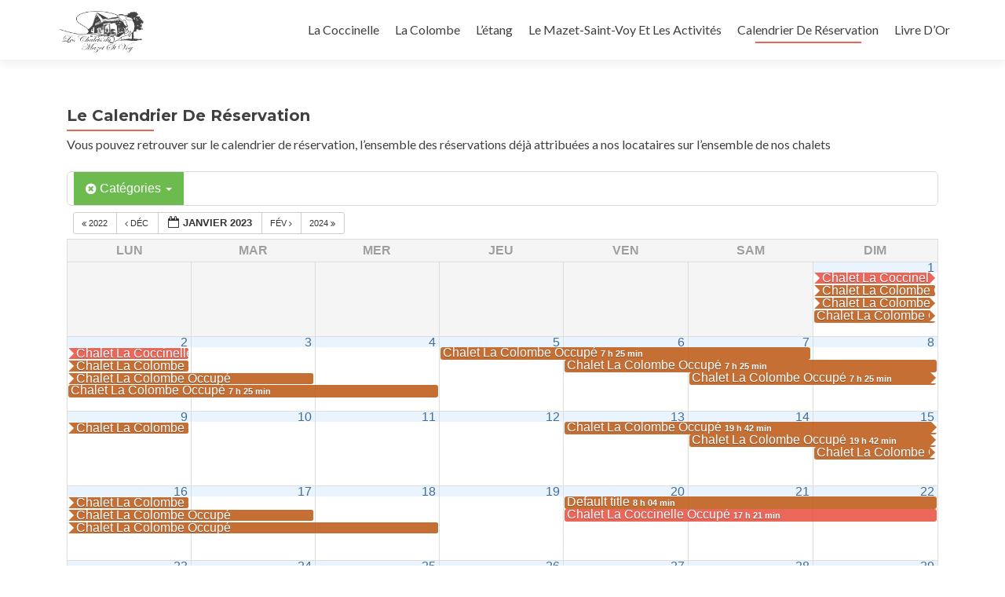

--- FILE ---
content_type: text/html; charset=UTF-8
request_url: https://leschaletsdumazetsaintvoy.com/le-calendrier-de-reservation/action~oneday/exact_date~15-1-2023/
body_size: 13399
content:
<!DOCTYPE html>

<html lang="fr-FR">

<head>

<meta charset="UTF-8">

<meta name="viewport" content="width=device-width, initial-scale=1">

<title>Le Calendrier De Réservation - Les Chalets Du Mazet Saint Voy</title>

<link rel="profile" href="http://gmpg.org/xfn/11">

<link rel="pingback" href="https://leschaletsdumazetsaintvoy.com/xmlrpc.php">

<!--[if lt IE 9]>
<script src="https://leschaletsdumazetsaintvoy.com/wp-content/themes/zerif-lite/js/html5.js"></script>
<link rel="stylesheet" href="https://leschaletsdumazetsaintvoy.com/wp-content/themes/zerif-lite/css/ie.css" type="text/css">
<![endif]-->

<meta name='robots' content='index, follow, max-image-preview:large, max-snippet:-1, max-video-preview:-1' />
	<style>img:is([sizes="auto" i], [sizes^="auto," i]) { contain-intrinsic-size: 3000px 1500px }</style>
	
	<!-- This site is optimized with the Yoast SEO plugin v26.6 - https://yoast.com/wordpress/plugins/seo/ -->
	<meta name="description" content="Vous pouvez retrouver sur le calendrier de réservation, l&#039;ensemble des réservations déjà attribuées a nos locataires sur l&#039;ensemble de nos chalets" />
	<link rel="canonical" href="https://leschaletsdumazetsaintvoy.com/le-calendrier-de-reservation/" />
	<meta property="og:locale" content="fr_FR" />
	<meta property="og:type" content="article" />
	<meta property="og:title" content="Le Calendrier De Réservation - Les Chalets Du Mazet Saint Voy" />
	<meta property="og:description" content="Vous pouvez retrouver sur le calendrier de réservation, l&#039;ensemble des réservations déjà attribuées a nos locataires sur l&#039;ensemble de nos chalets" />
	<meta property="og:url" content="https://leschaletsdumazetsaintvoy.com/le-calendrier-de-reservation/" />
	<meta property="og:site_name" content="Les Chalets Du Mazet Saint Voy" />
	<meta property="article:modified_time" content="2015-06-29T14:59:57+00:00" />
	<meta name="twitter:card" content="summary_large_image" />
	<script type="application/ld+json" class="yoast-schema-graph">{"@context":"https://schema.org","@graph":[{"@type":"WebPage","@id":"https://leschaletsdumazetsaintvoy.com/le-calendrier-de-reservation/","url":"https://leschaletsdumazetsaintvoy.com/le-calendrier-de-reservation/","name":"Le Calendrier De Réservation - Les Chalets Du Mazet Saint Voy","isPartOf":{"@id":"https://leschaletsdumazetsaintvoy.com/#website"},"datePublished":"2015-06-26T18:02:06+00:00","dateModified":"2015-06-29T14:59:57+00:00","description":"Vous pouvez retrouver sur le calendrier de réservation, l'ensemble des réservations déjà attribuées a nos locataires sur l'ensemble de nos chalets","breadcrumb":{"@id":"https://leschaletsdumazetsaintvoy.com/le-calendrier-de-reservation/#breadcrumb"},"inLanguage":"fr-FR","potentialAction":[{"@type":"ReadAction","target":["https://leschaletsdumazetsaintvoy.com/le-calendrier-de-reservation/"]}]},{"@type":"BreadcrumbList","@id":"https://leschaletsdumazetsaintvoy.com/le-calendrier-de-reservation/#breadcrumb","itemListElement":[{"@type":"ListItem","position":1,"name":"Accueil","item":"https://leschaletsdumazetsaintvoy.com/"},{"@type":"ListItem","position":2,"name":"Le Calendrier De Réservation"}]},{"@type":"WebSite","@id":"https://leschaletsdumazetsaintvoy.com/#website","url":"https://leschaletsdumazetsaintvoy.com/","name":"Les Chalets Du Mazet Saint Voy","description":"Venez décompresser au chalet du Mazet Saint Voy","potentialAction":[{"@type":"SearchAction","target":{"@type":"EntryPoint","urlTemplate":"https://leschaletsdumazetsaintvoy.com/?s={search_term_string}"},"query-input":{"@type":"PropertyValueSpecification","valueRequired":true,"valueName":"search_term_string"}}],"inLanguage":"fr-FR"}]}</script>
	<!-- / Yoast SEO plugin. -->


<link rel='dns-prefetch' href='//maps.google.com' />
<link rel='dns-prefetch' href='//fonts.googleapis.com' />
<link rel="alternate" type="application/rss+xml" title="Les Chalets Du Mazet Saint Voy &raquo; Flux" href="https://leschaletsdumazetsaintvoy.com/feed/" />
<link rel="alternate" type="application/rss+xml" title="Les Chalets Du Mazet Saint Voy &raquo; Flux des commentaires" href="https://leschaletsdumazetsaintvoy.com/comments/feed/" />
<script type="text/javascript">
/* <![CDATA[ */
window._wpemojiSettings = {"baseUrl":"https:\/\/s.w.org\/images\/core\/emoji\/16.0.1\/72x72\/","ext":".png","svgUrl":"https:\/\/s.w.org\/images\/core\/emoji\/16.0.1\/svg\/","svgExt":".svg","source":{"concatemoji":"https:\/\/leschaletsdumazetsaintvoy.com\/wp-includes\/js\/wp-emoji-release.min.js?ver=0634bb46cfef8e533065b4c80ab919ab"}};
/*! This file is auto-generated */
!function(s,n){var o,i,e;function c(e){try{var t={supportTests:e,timestamp:(new Date).valueOf()};sessionStorage.setItem(o,JSON.stringify(t))}catch(e){}}function p(e,t,n){e.clearRect(0,0,e.canvas.width,e.canvas.height),e.fillText(t,0,0);var t=new Uint32Array(e.getImageData(0,0,e.canvas.width,e.canvas.height).data),a=(e.clearRect(0,0,e.canvas.width,e.canvas.height),e.fillText(n,0,0),new Uint32Array(e.getImageData(0,0,e.canvas.width,e.canvas.height).data));return t.every(function(e,t){return e===a[t]})}function u(e,t){e.clearRect(0,0,e.canvas.width,e.canvas.height),e.fillText(t,0,0);for(var n=e.getImageData(16,16,1,1),a=0;a<n.data.length;a++)if(0!==n.data[a])return!1;return!0}function f(e,t,n,a){switch(t){case"flag":return n(e,"\ud83c\udff3\ufe0f\u200d\u26a7\ufe0f","\ud83c\udff3\ufe0f\u200b\u26a7\ufe0f")?!1:!n(e,"\ud83c\udde8\ud83c\uddf6","\ud83c\udde8\u200b\ud83c\uddf6")&&!n(e,"\ud83c\udff4\udb40\udc67\udb40\udc62\udb40\udc65\udb40\udc6e\udb40\udc67\udb40\udc7f","\ud83c\udff4\u200b\udb40\udc67\u200b\udb40\udc62\u200b\udb40\udc65\u200b\udb40\udc6e\u200b\udb40\udc67\u200b\udb40\udc7f");case"emoji":return!a(e,"\ud83e\udedf")}return!1}function g(e,t,n,a){var r="undefined"!=typeof WorkerGlobalScope&&self instanceof WorkerGlobalScope?new OffscreenCanvas(300,150):s.createElement("canvas"),o=r.getContext("2d",{willReadFrequently:!0}),i=(o.textBaseline="top",o.font="600 32px Arial",{});return e.forEach(function(e){i[e]=t(o,e,n,a)}),i}function t(e){var t=s.createElement("script");t.src=e,t.defer=!0,s.head.appendChild(t)}"undefined"!=typeof Promise&&(o="wpEmojiSettingsSupports",i=["flag","emoji"],n.supports={everything:!0,everythingExceptFlag:!0},e=new Promise(function(e){s.addEventListener("DOMContentLoaded",e,{once:!0})}),new Promise(function(t){var n=function(){try{var e=JSON.parse(sessionStorage.getItem(o));if("object"==typeof e&&"number"==typeof e.timestamp&&(new Date).valueOf()<e.timestamp+604800&&"object"==typeof e.supportTests)return e.supportTests}catch(e){}return null}();if(!n){if("undefined"!=typeof Worker&&"undefined"!=typeof OffscreenCanvas&&"undefined"!=typeof URL&&URL.createObjectURL&&"undefined"!=typeof Blob)try{var e="postMessage("+g.toString()+"("+[JSON.stringify(i),f.toString(),p.toString(),u.toString()].join(",")+"));",a=new Blob([e],{type:"text/javascript"}),r=new Worker(URL.createObjectURL(a),{name:"wpTestEmojiSupports"});return void(r.onmessage=function(e){c(n=e.data),r.terminate(),t(n)})}catch(e){}c(n=g(i,f,p,u))}t(n)}).then(function(e){for(var t in e)n.supports[t]=e[t],n.supports.everything=n.supports.everything&&n.supports[t],"flag"!==t&&(n.supports.everythingExceptFlag=n.supports.everythingExceptFlag&&n.supports[t]);n.supports.everythingExceptFlag=n.supports.everythingExceptFlag&&!n.supports.flag,n.DOMReady=!1,n.readyCallback=function(){n.DOMReady=!0}}).then(function(){return e}).then(function(){var e;n.supports.everything||(n.readyCallback(),(e=n.source||{}).concatemoji?t(e.concatemoji):e.wpemoji&&e.twemoji&&(t(e.twemoji),t(e.wpemoji)))}))}((window,document),window._wpemojiSettings);
/* ]]> */
</script>
<link rel='stylesheet' id='ai1ec_style-css' href='//leschaletsdumazetsaintvoy.com/wp-content/plugins/all-in-one-event-calendar/public/themes-ai1ec/vortex/css/ai1ec_parsed_css.css?ver=3.0.0' type='text/css' media='all' />
<link rel='stylesheet' id='twb-open-sans-css' href='https://fonts.googleapis.com/css?family=Open+Sans%3A300%2C400%2C500%2C600%2C700%2C800&#038;display=swap&#038;ver=0634bb46cfef8e533065b4c80ab919ab' type='text/css' media='all' />
<link rel='stylesheet' id='twbbwg-global-css' href='https://leschaletsdumazetsaintvoy.com/wp-content/plugins/photo-gallery/booster/assets/css/global.css?ver=1.0.0' type='text/css' media='all' />
<style id='wp-emoji-styles-inline-css' type='text/css'>

	img.wp-smiley, img.emoji {
		display: inline !important;
		border: none !important;
		box-shadow: none !important;
		height: 1em !important;
		width: 1em !important;
		margin: 0 0.07em !important;
		vertical-align: -0.1em !important;
		background: none !important;
		padding: 0 !important;
	}
</style>
<link rel='stylesheet' id='wp-block-library-css' href='https://leschaletsdumazetsaintvoy.com/wp-includes/css/dist/block-library/style.min.css?ver=0634bb46cfef8e533065b4c80ab919ab' type='text/css' media='all' />
<style id='classic-theme-styles-inline-css' type='text/css'>
/*! This file is auto-generated */
.wp-block-button__link{color:#fff;background-color:#32373c;border-radius:9999px;box-shadow:none;text-decoration:none;padding:calc(.667em + 2px) calc(1.333em + 2px);font-size:1.125em}.wp-block-file__button{background:#32373c;color:#fff;text-decoration:none}
</style>
<style id='global-styles-inline-css' type='text/css'>
:root{--wp--preset--aspect-ratio--square: 1;--wp--preset--aspect-ratio--4-3: 4/3;--wp--preset--aspect-ratio--3-4: 3/4;--wp--preset--aspect-ratio--3-2: 3/2;--wp--preset--aspect-ratio--2-3: 2/3;--wp--preset--aspect-ratio--16-9: 16/9;--wp--preset--aspect-ratio--9-16: 9/16;--wp--preset--color--black: #000000;--wp--preset--color--cyan-bluish-gray: #abb8c3;--wp--preset--color--white: #ffffff;--wp--preset--color--pale-pink: #f78da7;--wp--preset--color--vivid-red: #cf2e2e;--wp--preset--color--luminous-vivid-orange: #ff6900;--wp--preset--color--luminous-vivid-amber: #fcb900;--wp--preset--color--light-green-cyan: #7bdcb5;--wp--preset--color--vivid-green-cyan: #00d084;--wp--preset--color--pale-cyan-blue: #8ed1fc;--wp--preset--color--vivid-cyan-blue: #0693e3;--wp--preset--color--vivid-purple: #9b51e0;--wp--preset--gradient--vivid-cyan-blue-to-vivid-purple: linear-gradient(135deg,rgba(6,147,227,1) 0%,rgb(155,81,224) 100%);--wp--preset--gradient--light-green-cyan-to-vivid-green-cyan: linear-gradient(135deg,rgb(122,220,180) 0%,rgb(0,208,130) 100%);--wp--preset--gradient--luminous-vivid-amber-to-luminous-vivid-orange: linear-gradient(135deg,rgba(252,185,0,1) 0%,rgba(255,105,0,1) 100%);--wp--preset--gradient--luminous-vivid-orange-to-vivid-red: linear-gradient(135deg,rgba(255,105,0,1) 0%,rgb(207,46,46) 100%);--wp--preset--gradient--very-light-gray-to-cyan-bluish-gray: linear-gradient(135deg,rgb(238,238,238) 0%,rgb(169,184,195) 100%);--wp--preset--gradient--cool-to-warm-spectrum: linear-gradient(135deg,rgb(74,234,220) 0%,rgb(151,120,209) 20%,rgb(207,42,186) 40%,rgb(238,44,130) 60%,rgb(251,105,98) 80%,rgb(254,248,76) 100%);--wp--preset--gradient--blush-light-purple: linear-gradient(135deg,rgb(255,206,236) 0%,rgb(152,150,240) 100%);--wp--preset--gradient--blush-bordeaux: linear-gradient(135deg,rgb(254,205,165) 0%,rgb(254,45,45) 50%,rgb(107,0,62) 100%);--wp--preset--gradient--luminous-dusk: linear-gradient(135deg,rgb(255,203,112) 0%,rgb(199,81,192) 50%,rgb(65,88,208) 100%);--wp--preset--gradient--pale-ocean: linear-gradient(135deg,rgb(255,245,203) 0%,rgb(182,227,212) 50%,rgb(51,167,181) 100%);--wp--preset--gradient--electric-grass: linear-gradient(135deg,rgb(202,248,128) 0%,rgb(113,206,126) 100%);--wp--preset--gradient--midnight: linear-gradient(135deg,rgb(2,3,129) 0%,rgb(40,116,252) 100%);--wp--preset--font-size--small: 13px;--wp--preset--font-size--medium: 20px;--wp--preset--font-size--large: 36px;--wp--preset--font-size--x-large: 42px;--wp--preset--spacing--20: 0.44rem;--wp--preset--spacing--30: 0.67rem;--wp--preset--spacing--40: 1rem;--wp--preset--spacing--50: 1.5rem;--wp--preset--spacing--60: 2.25rem;--wp--preset--spacing--70: 3.38rem;--wp--preset--spacing--80: 5.06rem;--wp--preset--shadow--natural: 6px 6px 9px rgba(0, 0, 0, 0.2);--wp--preset--shadow--deep: 12px 12px 50px rgba(0, 0, 0, 0.4);--wp--preset--shadow--sharp: 6px 6px 0px rgba(0, 0, 0, 0.2);--wp--preset--shadow--outlined: 6px 6px 0px -3px rgba(255, 255, 255, 1), 6px 6px rgba(0, 0, 0, 1);--wp--preset--shadow--crisp: 6px 6px 0px rgba(0, 0, 0, 1);}:where(.is-layout-flex){gap: 0.5em;}:where(.is-layout-grid){gap: 0.5em;}body .is-layout-flex{display: flex;}.is-layout-flex{flex-wrap: wrap;align-items: center;}.is-layout-flex > :is(*, div){margin: 0;}body .is-layout-grid{display: grid;}.is-layout-grid > :is(*, div){margin: 0;}:where(.wp-block-columns.is-layout-flex){gap: 2em;}:where(.wp-block-columns.is-layout-grid){gap: 2em;}:where(.wp-block-post-template.is-layout-flex){gap: 1.25em;}:where(.wp-block-post-template.is-layout-grid){gap: 1.25em;}.has-black-color{color: var(--wp--preset--color--black) !important;}.has-cyan-bluish-gray-color{color: var(--wp--preset--color--cyan-bluish-gray) !important;}.has-white-color{color: var(--wp--preset--color--white) !important;}.has-pale-pink-color{color: var(--wp--preset--color--pale-pink) !important;}.has-vivid-red-color{color: var(--wp--preset--color--vivid-red) !important;}.has-luminous-vivid-orange-color{color: var(--wp--preset--color--luminous-vivid-orange) !important;}.has-luminous-vivid-amber-color{color: var(--wp--preset--color--luminous-vivid-amber) !important;}.has-light-green-cyan-color{color: var(--wp--preset--color--light-green-cyan) !important;}.has-vivid-green-cyan-color{color: var(--wp--preset--color--vivid-green-cyan) !important;}.has-pale-cyan-blue-color{color: var(--wp--preset--color--pale-cyan-blue) !important;}.has-vivid-cyan-blue-color{color: var(--wp--preset--color--vivid-cyan-blue) !important;}.has-vivid-purple-color{color: var(--wp--preset--color--vivid-purple) !important;}.has-black-background-color{background-color: var(--wp--preset--color--black) !important;}.has-cyan-bluish-gray-background-color{background-color: var(--wp--preset--color--cyan-bluish-gray) !important;}.has-white-background-color{background-color: var(--wp--preset--color--white) !important;}.has-pale-pink-background-color{background-color: var(--wp--preset--color--pale-pink) !important;}.has-vivid-red-background-color{background-color: var(--wp--preset--color--vivid-red) !important;}.has-luminous-vivid-orange-background-color{background-color: var(--wp--preset--color--luminous-vivid-orange) !important;}.has-luminous-vivid-amber-background-color{background-color: var(--wp--preset--color--luminous-vivid-amber) !important;}.has-light-green-cyan-background-color{background-color: var(--wp--preset--color--light-green-cyan) !important;}.has-vivid-green-cyan-background-color{background-color: var(--wp--preset--color--vivid-green-cyan) !important;}.has-pale-cyan-blue-background-color{background-color: var(--wp--preset--color--pale-cyan-blue) !important;}.has-vivid-cyan-blue-background-color{background-color: var(--wp--preset--color--vivid-cyan-blue) !important;}.has-vivid-purple-background-color{background-color: var(--wp--preset--color--vivid-purple) !important;}.has-black-border-color{border-color: var(--wp--preset--color--black) !important;}.has-cyan-bluish-gray-border-color{border-color: var(--wp--preset--color--cyan-bluish-gray) !important;}.has-white-border-color{border-color: var(--wp--preset--color--white) !important;}.has-pale-pink-border-color{border-color: var(--wp--preset--color--pale-pink) !important;}.has-vivid-red-border-color{border-color: var(--wp--preset--color--vivid-red) !important;}.has-luminous-vivid-orange-border-color{border-color: var(--wp--preset--color--luminous-vivid-orange) !important;}.has-luminous-vivid-amber-border-color{border-color: var(--wp--preset--color--luminous-vivid-amber) !important;}.has-light-green-cyan-border-color{border-color: var(--wp--preset--color--light-green-cyan) !important;}.has-vivid-green-cyan-border-color{border-color: var(--wp--preset--color--vivid-green-cyan) !important;}.has-pale-cyan-blue-border-color{border-color: var(--wp--preset--color--pale-cyan-blue) !important;}.has-vivid-cyan-blue-border-color{border-color: var(--wp--preset--color--vivid-cyan-blue) !important;}.has-vivid-purple-border-color{border-color: var(--wp--preset--color--vivid-purple) !important;}.has-vivid-cyan-blue-to-vivid-purple-gradient-background{background: var(--wp--preset--gradient--vivid-cyan-blue-to-vivid-purple) !important;}.has-light-green-cyan-to-vivid-green-cyan-gradient-background{background: var(--wp--preset--gradient--light-green-cyan-to-vivid-green-cyan) !important;}.has-luminous-vivid-amber-to-luminous-vivid-orange-gradient-background{background: var(--wp--preset--gradient--luminous-vivid-amber-to-luminous-vivid-orange) !important;}.has-luminous-vivid-orange-to-vivid-red-gradient-background{background: var(--wp--preset--gradient--luminous-vivid-orange-to-vivid-red) !important;}.has-very-light-gray-to-cyan-bluish-gray-gradient-background{background: var(--wp--preset--gradient--very-light-gray-to-cyan-bluish-gray) !important;}.has-cool-to-warm-spectrum-gradient-background{background: var(--wp--preset--gradient--cool-to-warm-spectrum) !important;}.has-blush-light-purple-gradient-background{background: var(--wp--preset--gradient--blush-light-purple) !important;}.has-blush-bordeaux-gradient-background{background: var(--wp--preset--gradient--blush-bordeaux) !important;}.has-luminous-dusk-gradient-background{background: var(--wp--preset--gradient--luminous-dusk) !important;}.has-pale-ocean-gradient-background{background: var(--wp--preset--gradient--pale-ocean) !important;}.has-electric-grass-gradient-background{background: var(--wp--preset--gradient--electric-grass) !important;}.has-midnight-gradient-background{background: var(--wp--preset--gradient--midnight) !important;}.has-small-font-size{font-size: var(--wp--preset--font-size--small) !important;}.has-medium-font-size{font-size: var(--wp--preset--font-size--medium) !important;}.has-large-font-size{font-size: var(--wp--preset--font-size--large) !important;}.has-x-large-font-size{font-size: var(--wp--preset--font-size--x-large) !important;}
:where(.wp-block-post-template.is-layout-flex){gap: 1.25em;}:where(.wp-block-post-template.is-layout-grid){gap: 1.25em;}
:where(.wp-block-columns.is-layout-flex){gap: 2em;}:where(.wp-block-columns.is-layout-grid){gap: 2em;}
:root :where(.wp-block-pullquote){font-size: 1.5em;line-height: 1.6;}
</style>
<link rel='stylesheet' id='contact-form-7-css' href='https://leschaletsdumazetsaintvoy.com/wp-content/plugins/contact-form-7/includes/css/styles.css?ver=6.1.4' type='text/css' media='all' />
<link rel='stylesheet' id='bwg_fonts-css' href='https://leschaletsdumazetsaintvoy.com/wp-content/plugins/photo-gallery/css/bwg-fonts/fonts.css?ver=0.0.1' type='text/css' media='all' />
<link rel='stylesheet' id='sumoselect-css' href='https://leschaletsdumazetsaintvoy.com/wp-content/plugins/photo-gallery/css/sumoselect.min.css?ver=3.4.6' type='text/css' media='all' />
<link rel='stylesheet' id='mCustomScrollbar-css' href='https://leschaletsdumazetsaintvoy.com/wp-content/plugins/photo-gallery/css/jquery.mCustomScrollbar.min.css?ver=3.1.5' type='text/css' media='all' />
<link rel='stylesheet' id='bwg_frontend-css' href='https://leschaletsdumazetsaintvoy.com/wp-content/plugins/photo-gallery/css/styles.min.css?ver=1.8.35' type='text/css' media='all' />
<link rel='stylesheet' id='wpgmp-frontend-css' href='https://leschaletsdumazetsaintvoy.com/wp-content/plugins/wp-google-map-plugin/assets/css/wpgmp_all_frontend.css?ver=4.9.0' type='text/css' media='all' />
<link rel='stylesheet' id='zerif_font-css' href='//fonts.googleapis.com/css?family=Lato%3A300%2C400%2C700%2C400italic%7CMontserrat%3A700%7CHomemade+Apple&#038;subset=latin%2Clatin-ext' type='text/css' media='all' />
<link rel='stylesheet' id='zerif_font_all-css' href='//fonts.googleapis.com/css?family=Open+Sans%3A400%2C300%2C300italic%2C400italic%2C600italic%2C600%2C700%2C700italic%2C800%2C800italic&#038;ver=0634bb46cfef8e533065b4c80ab919ab' type='text/css' media='all' />
<link rel='stylesheet' id='zerif_bootstrap_style-css' href='https://leschaletsdumazetsaintvoy.com/wp-content/themes/zerif-lite/css/bootstrap.css?ver=0634bb46cfef8e533065b4c80ab919ab' type='text/css' media='all' />
<link rel='stylesheet' id='zerif_fontawesome-css' href='https://leschaletsdumazetsaintvoy.com/wp-content/themes/zerif-lite/css/font-awesome.min.css?ver=v1' type='text/css' media='all' />
<link rel='stylesheet' id='zerif_pixeden_style-css' href='https://leschaletsdumazetsaintvoy.com/wp-content/themes/zerif-lite/css/pixeden-icons.css?ver=v1' type='text/css' media='all' />
<link rel='stylesheet' id='zerif_style-css' href='https://leschaletsdumazetsaintvoy.com/wp-content/themes/zerif-lite/style.css?ver=v1' type='text/css' media='all' />
<link rel='stylesheet' id='zerif_responsive_style-css' href='https://leschaletsdumazetsaintvoy.com/wp-content/themes/zerif-lite/css/responsive.css?ver=v1' type='text/css' media='all' />
<script type="text/javascript" src="https://leschaletsdumazetsaintvoy.com/wp-includes/js/jquery/jquery.min.js?ver=3.7.1" id="jquery-core-js"></script>
<script type="text/javascript" src="https://leschaletsdumazetsaintvoy.com/wp-includes/js/jquery/jquery-migrate.min.js?ver=3.4.1" id="jquery-migrate-js"></script>
<script type="text/javascript" src="https://leschaletsdumazetsaintvoy.com/wp-content/plugins/photo-gallery/booster/assets/js/circle-progress.js?ver=1.2.2" id="twbbwg-circle-js"></script>
<script type="text/javascript" id="twbbwg-global-js-extra">
/* <![CDATA[ */
var twb = {"nonce":"a7d7e2440f","ajax_url":"https:\/\/leschaletsdumazetsaintvoy.com\/wp-admin\/admin-ajax.php","plugin_url":"https:\/\/leschaletsdumazetsaintvoy.com\/wp-content\/plugins\/photo-gallery\/booster","href":"https:\/\/leschaletsdumazetsaintvoy.com\/wp-admin\/admin.php?page=twbbwg_photo-gallery"};
var twb = {"nonce":"a7d7e2440f","ajax_url":"https:\/\/leschaletsdumazetsaintvoy.com\/wp-admin\/admin-ajax.php","plugin_url":"https:\/\/leschaletsdumazetsaintvoy.com\/wp-content\/plugins\/photo-gallery\/booster","href":"https:\/\/leschaletsdumazetsaintvoy.com\/wp-admin\/admin.php?page=twbbwg_photo-gallery"};
/* ]]> */
</script>
<script type="text/javascript" src="https://leschaletsdumazetsaintvoy.com/wp-content/plugins/photo-gallery/booster/assets/js/global.js?ver=1.0.0" id="twbbwg-global-js"></script>
<script type="text/javascript" src="https://leschaletsdumazetsaintvoy.com/wp-content/plugins/all-in-one-event-calendar/public/js_cache/calendar.js?ver=3.0.0" id="ai1ec_requirejs-js"></script>
<script type="text/javascript" src="https://leschaletsdumazetsaintvoy.com/wp-content/plugins/photo-gallery/js/jquery.sumoselect.min.js?ver=3.4.6" id="sumoselect-js"></script>
<script type="text/javascript" src="https://leschaletsdumazetsaintvoy.com/wp-content/plugins/photo-gallery/js/tocca.min.js?ver=2.0.9" id="bwg_mobile-js"></script>
<script type="text/javascript" src="https://leschaletsdumazetsaintvoy.com/wp-content/plugins/photo-gallery/js/jquery.mCustomScrollbar.concat.min.js?ver=3.1.5" id="mCustomScrollbar-js"></script>
<script type="text/javascript" src="https://leschaletsdumazetsaintvoy.com/wp-content/plugins/photo-gallery/js/jquery.fullscreen.min.js?ver=0.6.0" id="jquery-fullscreen-js"></script>
<script type="text/javascript" id="bwg_frontend-js-extra">
/* <![CDATA[ */
var bwg_objectsL10n = {"bwg_field_required":"field is required.","bwg_mail_validation":"This is not a valid email address.","bwg_search_result":"There are no images matching your search.","bwg_select_tag":"Select Tag","bwg_order_by":"Order By","bwg_search":"Search","bwg_show_ecommerce":"Show Ecommerce","bwg_hide_ecommerce":"Hide Ecommerce","bwg_show_comments":"Show Comments","bwg_hide_comments":"Hide Comments","bwg_restore":"Restore","bwg_maximize":"Maximize","bwg_fullscreen":"Fullscreen","bwg_exit_fullscreen":"Exit Fullscreen","bwg_search_tag":"SEARCH...","bwg_tag_no_match":"No tags found","bwg_all_tags_selected":"All tags selected","bwg_tags_selected":"tags selected","play":"Play","pause":"Pause","is_pro":"","bwg_play":"Play","bwg_pause":"Pause","bwg_hide_info":"Hide info","bwg_show_info":"Show info","bwg_hide_rating":"Hide rating","bwg_show_rating":"Show rating","ok":"Ok","cancel":"Cancel","select_all":"Select all","lazy_load":"0","lazy_loader":"https:\/\/leschaletsdumazetsaintvoy.com\/wp-content\/plugins\/photo-gallery\/images\/ajax_loader.png","front_ajax":"0","bwg_tag_see_all":"see all tags","bwg_tag_see_less":"see less tags"};
/* ]]> */
</script>
<script type="text/javascript" src="https://leschaletsdumazetsaintvoy.com/wp-content/plugins/photo-gallery/js/scripts.min.js?ver=1.8.35" id="bwg_frontend-js"></script>
<link rel="https://api.w.org/" href="https://leschaletsdumazetsaintvoy.com/wp-json/" /><link rel="alternate" title="JSON" type="application/json" href="https://leschaletsdumazetsaintvoy.com/wp-json/wp/v2/pages/186" /><link rel="EditURI" type="application/rsd+xml" title="RSD" href="https://leschaletsdumazetsaintvoy.com/xmlrpc.php?rsd" />

<link rel='shortlink' href='https://leschaletsdumazetsaintvoy.com/?p=186' />
<link rel="alternate" title="oEmbed (JSON)" type="application/json+oembed" href="https://leschaletsdumazetsaintvoy.com/wp-json/oembed/1.0/embed?url=https%3A%2F%2Fleschaletsdumazetsaintvoy.com%2Fle-calendrier-de-reservation%2F" />
<link rel="alternate" title="oEmbed (XML)" type="text/xml+oembed" href="https://leschaletsdumazetsaintvoy.com/wp-json/oembed/1.0/embed?url=https%3A%2F%2Fleschaletsdumazetsaintvoy.com%2Fle-calendrier-de-reservation%2F&#038;format=xml" />
<!-- Analytics by WP Statistics - https://wp-statistics.com -->
<style type="text/css" id="custom-background-css">
body.custom-background { background-image: url("https://leschaletsdumazetsaintvoy.com/wp-content/uploads/2015/06/2011-06-27-Chalet-La-Colombe-de-Michel-Ferrier-et-marguerite.jpg"); background-position: center top; background-size: auto; background-repeat: repeat; background-attachment: scroll; }
</style>
	
</head>




	<body class="wp-singular page-template page-template-template-fullwidth page-template-template-fullwidth-php page page-id-186 wp-theme-zerif-lite metaslider-plugin" >





<!-- =========================

   PRE LOADER

============================== -->


<header id="home" class="header">

	<div id="main-nav" class="navbar navbar-inverse bs-docs-nav" role="banner">

		<div class="container">

			<div class="navbar-header responsive-logo">

				<button class="navbar-toggle collapsed" type="button" data-toggle="collapse" data-target=".bs-navbar-collapse">

				<span class="sr-only">Toggle navigation</span>

				<span class="icon-bar"></span>

				<span class="icon-bar"></span>

				<span class="icon-bar"></span>

				</button>



				<a href="https://leschaletsdumazetsaintvoy.com/" class="navbar-brand"><img src="http://leschaletsdumazetsaintvoy.com/wp-content/uploads/2015/11/logo-LCDMSV-2.png" alt="Les Chalets Du Mazet Saint Voy"></a>


			</div>

			<nav class="navbar-collapse bs-navbar-collapse collapse" role="navigation"   id="site-navigation">

				<ul id="menu-menu-1" class="nav navbar-nav navbar-right responsive-nav main-nav-list"><li id="menu-item-209" class="menu-item menu-item-type-post_type menu-item-object-page menu-item-209"><a href="https://leschaletsdumazetsaintvoy.com/le-chalet-la-coccinelle/">La Coccinelle</a></li>
<li id="menu-item-210" class="menu-item menu-item-type-post_type menu-item-object-page menu-item-210"><a href="https://leschaletsdumazetsaintvoy.com/le-chalet-la-colombe/">La Colombe</a></li>
<li id="menu-item-250" class="menu-item menu-item-type-post_type menu-item-object-page menu-item-250"><a href="https://leschaletsdumazetsaintvoy.com/letang-des-chalets-du-mazet-saint-voy/">L&rsquo;étang</a></li>
<li id="menu-item-211" class="menu-item menu-item-type-post_type menu-item-object-page menu-item-211"><a href="https://leschaletsdumazetsaintvoy.com/le-mazet-saint-voy/">Le Mazet-Saint-Voy Et Les Activités</a></li>
<li id="menu-item-208" class="menu-item menu-item-type-post_type menu-item-object-page current-menu-item page_item page-item-186 current_page_item menu-item-208"><a href="https://leschaletsdumazetsaintvoy.com/le-calendrier-de-reservation/" aria-current="page">Calendrier De Réservation</a></li>
<li id="menu-item-253" class="menu-item menu-item-type-post_type menu-item-object-page menu-item-253"><a href="https://leschaletsdumazetsaintvoy.com/livre-dor/">Livre D&rsquo;Or</a></li>
</ul>
			</nav>

		</div>

	</div>

	<!-- / END TOP BAR -->

<div class="clear"></div>

</header> <!-- / END HOME SECTION  -->



	<div id="content" class="site-content">

<div class="container">



<div class="content-left-wrap col-md-12">

	<div id="primary" class="content-area">

		<main id="main" class="site-main" role="main">



			


				

<article id="post-186" class="post-186 page type-page status-publish hentry">
	<header class="entry-header">
		<h1 class="entry-title">Le Calendrier De Réservation</h1>
	</header><!-- .entry-header -->

	<div class="entry-content">
		<!-- START All-in-One Event Calendar Plugin - Version 3.0.0 -->
<div id="ai1ec-container"
	 class="ai1ec-main-container ">
	<p>Vous pouvez retrouver sur le calendrier de réservation, l&rsquo;ensemble des réservations déjà attribuées a nos locataires sur l&rsquo;ensemble de nos chalets</p>

	<div id="ai1ec-calendar" class="timely ai1ec-calendar">
					
						<div class="timely ai1ec-calendar-toolbar ai1ec-clearfix
		">
		<ul class="ai1ec-nav ai1ec-nav-pills ai1ec-pull-left ai1ec-filters">
			<li class="ai1ec-dropdown ai1ec-category-filter ai1ec-cat-filter
	ai1ec-active"
	data-slug="cat">
	<a class="ai1ec-dropdown-toggle" data-toggle="ai1ec-dropdown">
		<i class="ai1ec-fa ai1ec-fa-folder-open"></i>
		<span class="ai1ec-clear-filter ai1ec-tooltip-trigger"
			data-href="https://leschaletsdumazetsaintvoy.com/le-calendrier-de-reservation/action~oneday/exact_date~1673737200/request_format~html/"
			data-type="json"
			title=" Effacer le filtre de catégorie ">
			<i class="ai1ec-fa ai1ec-fa-times-circle"></i>
		</span>
		Catégories
		<span class="ai1ec-caret"></span>
	</a>
	<div class="ai1ec-dropdown-menu">
					<div data-term="8"
									class="ai1ec-active"
				>
				<a class="ai1ec-load-view ai1ec-category ai1ec-cat"
										data-type="json"
					href="https://leschaletsdumazetsaintvoy.com/le-calendrier-de-reservation/action~oneday/exact_date~1673737200/cat_ids~12/request_format~html/">
											<span class="ai1ec-color-swatch ai1ec-tooltip-trigger" style="background:#e74c3c" title="Chalet La Coccinelle Occupé"></span>
										Chalet La Coccinelle Occupé
				</a>
			</div>
					<div data-term="12"
									class="ai1ec-active"
				>
				<a class="ai1ec-load-view ai1ec-category ai1ec-cat"
										data-type="json"
					href="https://leschaletsdumazetsaintvoy.com/le-calendrier-de-reservation/action~oneday/exact_date~1673737200/cat_ids~8/request_format~html/">
											<span class="ai1ec-color-swatch ai1ec-tooltip-trigger" style="background:#bb5611" title="Chalet La Colombe Occupé"></span>
										Chalet La Colombe Occupé
				</a>
			</div>
			</div>
</li>


			
					</ul>
		<div class="ai1ec-pull-right">
					
				</div>
	</div>
		<div id="ai1ec-calendar-view-container"
			 class="ai1ec-calendar-view-container">
			<div id="ai1ec-calendar-view-loading"
				 class="ai1ec-loading ai1ec-calendar-view-loading"></div>
			<div id="ai1ec-calendar-view" class="ai1ec-calendar-view">
				<div class="ai1ec-clearfix">
	
	<div class="ai1ec-title-buttons ai1ec-btn-toolbar">
		
		<div class="ai1ec-pagination ai1ec-btn-group">
						<a class="ai1ec-prev-year ai1ec-load-view ai1ec-btn ai1ec-btn-sm
				ai1ec-btn-default "
				data-type="json"
				href="https&#x3A;&#x2F;&#x2F;leschaletsdumazetsaintvoy.com&#x2F;le-calendrier-de-reservation&#x2F;action&#x7E;oneday&#x2F;exact_date&#x7E;1640991600&#x2F;cat_ids&#x7E;8,12&#x2F;request_format&#x7E;html&#x2F;">
				<i class="ai1ec-fa ai1ec-fa-angle-double-left"></i> 2022
			</a>
								<a class="ai1ec-prev-month ai1ec-load-view ai1ec-btn ai1ec-btn-sm
				ai1ec-btn-default "
				data-type="json"
				href="https&#x3A;&#x2F;&#x2F;leschaletsdumazetsaintvoy.com&#x2F;le-calendrier-de-reservation&#x2F;action&#x7E;oneday&#x2F;exact_date&#x7E;1669849200&#x2F;cat_ids&#x7E;8,12&#x2F;request_format&#x7E;html&#x2F;">
				<i class="ai1ec-fa ai1ec-fa-angle-left"></i> Déc
			</a>
								<a
	class="ai1ec-minical-trigger ai1ec-btn ai1ec-btn-sm ai1ec-btn-default
    ai1ec-tooltip-trigger"
			data-date="1/1/2023"
			data-date-format="d/m/yyyy"
			data-date-weekstart="1"
			href="#"
			data-href="https://leschaletsdumazetsaintvoy.com/le-calendrier-de-reservation/action~oneday/exact_date~__DATE__/cat_ids~8,12/"
			data-lang="fr-FR"
		data-type="json"
	title="Choisissez une date au moyen du calendrier"
	>
	<i class="ai1ec-fa ai1ec-fa-calendar-o ai1ec-fa-fw ai1ec-fa-lg"></i>
  <span class="ai1ec-calendar-title">janvier 2023</span>
  <span class="ai1ec-calendar-title-short"></span>
</a>

								<a class="ai1ec-next-month ai1ec-load-view ai1ec-btn ai1ec-btn-sm
				ai1ec-btn-default "
				data-type="json"
				href="https&#x3A;&#x2F;&#x2F;leschaletsdumazetsaintvoy.com&#x2F;le-calendrier-de-reservation&#x2F;action&#x7E;oneday&#x2F;exact_date&#x7E;1675206000&#x2F;cat_ids&#x7E;8,12&#x2F;request_format&#x7E;html&#x2F;">
				Fév <i class="ai1ec-fa ai1ec-fa-angle-right"></i>
			</a>
								<a class="ai1ec-next-year ai1ec-load-view ai1ec-btn ai1ec-btn-sm
				ai1ec-btn-default "
				data-type="json"
				href="https&#x3A;&#x2F;&#x2F;leschaletsdumazetsaintvoy.com&#x2F;le-calendrier-de-reservation&#x2F;action&#x7E;oneday&#x2F;exact_date&#x7E;1704063600&#x2F;cat_ids&#x7E;8,12&#x2F;request_format&#x7E;html&#x2F;">
				2024 <i class="ai1ec-fa ai1ec-fa-angle-double-right"></i>
			</a>
			</div>

		
					
			</div>
			
	</div>


<table class="ai1ec-month-view ai1ec-popover-boundary
		ai1ec-word-wrap">
	<thead>
		<tr>
							<th scope="col" class="ai1ec-weekday">lun</th>
							<th scope="col" class="ai1ec-weekday">mar</th>
							<th scope="col" class="ai1ec-weekday">mer</th>
							<th scope="col" class="ai1ec-weekday">jeu</th>
							<th scope="col" class="ai1ec-weekday">ven</th>
							<th scope="col" class="ai1ec-weekday">sam</th>
							<th scope="col" class="ai1ec-weekday">dim</th>
					</tr>
	</thead>
	<tbody>
								<tr class="ai1ec-week">
				
					 						<td class="ai1ec-empty"></td>
					 
				
					 						<td class="ai1ec-empty"></td>
					 
				
					 						<td class="ai1ec-empty"></td>
					 
				
					 						<td class="ai1ec-empty"></td>
					 
				
					 						<td class="ai1ec-empty"></td>
					 
				
					 						<td class="ai1ec-empty"></td>
					 
				
											<td >
																						<div class="ai1ec-day-stretcher"></div>
															
							<div class="ai1ec-day">
								<div class="ai1ec-date">
									<a class="ai1ec-load-view"
										data-type="json"
										href="https&#x3A;&#x2F;&#x2F;leschaletsdumazetsaintvoy.com&#x2F;le-calendrier-de-reservation&#x2F;action&#x7E;oneday&#x2F;exact_date&#x7E;1-1-2023&#x2F;"
										>1</a>
								</div>

																	<a href="https&#x3A;&#x2F;&#x2F;leschaletsdumazetsaintvoy.com&#x2F;&#x00E9;v&#x00E8;nement&#x2F;chalet-la-coccinelle-occupe-161&#x2F;&#x3F;instance_id&#x3D;643"
																					data-start-day="26"
											data-end-day="02"
											data-start-truncated="true"
											data-end-truncated="false"
																				data-instance-id="643"
										class="ai1ec-event-container ai1ec-load-event
											ai1ec-popup-trigger
											ai1ec-event-id-1281
											ai1ec-event-instance-id-643
																						ai1ec-multiday"
										>

										<div class="ai1ec-event"
											 style="background-color&#x3A;&#x20;&#x23;e74c3c&#x3B;"
											>
											<span class="ai1ec-event-title">
												Chalet La Coccinelle Occupé
											</span>
																							<span class="ai1ec-event-time">
													19 h 14 min
												</span>
																					</div>
									</a>

									<div class="ai1ec-popover ai1ec-popup ai1ec-popup-in-month-view
									            ai1ec-event-id-1281
									            ai1ec-event-instance-id-643
									            >
									            ">
																					<div class="ai1ec-color-swatches"><span class="ai1ec-color-swatch ai1ec-tooltip-trigger" style="background:#e74c3c" title="Chalet La Coccinelle Occupé"></span></div>
																				<span class="ai1ec-popup-title">
											<a class="ai1ec-load-event"
												href="https&#x3A;&#x2F;&#x2F;leschaletsdumazetsaintvoy.com&#x2F;&#x00E9;v&#x00E8;nement&#x2F;chalet-la-coccinelle-occupe-161&#x2F;&#x3F;instance_id&#x3D;643"
												>Chalet La Coccinelle Occupé</a>
																					</span>

										
										<div class="ai1ec-event-time">
											Déc 26 2022 @ 19 h 14 min – Jan 2 2023 @ 20 h 14 min
										</div>

										<a class="ai1ec-load-event"
											href="https&#x3A;&#x2F;&#x2F;leschaletsdumazetsaintvoy.com&#x2F;&#x00E9;v&#x00E8;nement&#x2F;chalet-la-coccinelle-occupe-161&#x2F;&#x3F;instance_id&#x3D;643">
											
										</a>
										<div class="ai1ec-sas-actions ai1ec-btn-group ai1ec-clearfix">
	<a href="#" target="_blank" class="ai1ec-sas-action ai1ec-btn ai1ec-btn-primary
			ai1ec-btn-xs			ai1ec-btn-sm ai1ec-sas-action-tickets">
			<i class="ai1ec-fa ai1ec-fa-ticket"></i>
			<span class="ai1ec-hidden-xs">Billets</span>
		</a>
	</div>


																					<div class="ai1ec-popup-excerpt">&nbsp;</div>
																			</div>
																	<a href="https&#x3A;&#x2F;&#x2F;leschaletsdumazetsaintvoy.com&#x2F;&#x00E9;v&#x00E8;nement&#x2F;chalet-la-colombe-occupe-252&#x2F;&#x3F;instance_id&#x3D;588"
																					data-start-day="30"
											data-end-day="01"
											data-start-truncated="true"
											data-end-truncated="false"
																				data-instance-id="588"
										class="ai1ec-event-container ai1ec-load-event
											ai1ec-popup-trigger
											ai1ec-event-id-1279
											ai1ec-event-instance-id-588
																						ai1ec-multiday"
										>

										<div class="ai1ec-event"
											 style="background-color&#x3A;&#x20;&#x23;bb5611&#x3B;"
											>
											<span class="ai1ec-event-title">
												Chalet La Colombe Occupé
											</span>
																							<span class="ai1ec-event-time">
													7 h 25 min
												</span>
																					</div>
									</a>

									<div class="ai1ec-popover ai1ec-popup ai1ec-popup-in-month-view
									            ai1ec-event-id-1279
									            ai1ec-event-instance-id-588
									            >
									            ">
																					<div class="ai1ec-color-swatches"><span class="ai1ec-color-swatch ai1ec-tooltip-trigger" style="background:#bb5611" title="Chalet La Colombe Occupé"></span></div>
																				<span class="ai1ec-popup-title">
											<a class="ai1ec-load-event"
												href="https&#x3A;&#x2F;&#x2F;leschaletsdumazetsaintvoy.com&#x2F;&#x00E9;v&#x00E8;nement&#x2F;chalet-la-colombe-occupe-252&#x2F;&#x3F;instance_id&#x3D;588"
												>Chalet La Colombe Occupé</a>
																					</span>

										
										<div class="ai1ec-event-time">
											Déc 30 2022 @ 7 h 25 min – Jan 1 2023 @ 8 h 25 min
										</div>

										<a class="ai1ec-load-event"
											href="https&#x3A;&#x2F;&#x2F;leschaletsdumazetsaintvoy.com&#x2F;&#x00E9;v&#x00E8;nement&#x2F;chalet-la-colombe-occupe-252&#x2F;&#x3F;instance_id&#x3D;588">
											
										</a>
										<div class="ai1ec-sas-actions ai1ec-btn-group ai1ec-clearfix">
	<a href="#" target="_blank" class="ai1ec-sas-action ai1ec-btn ai1ec-btn-primary
			ai1ec-btn-xs			ai1ec-btn-sm ai1ec-sas-action-tickets">
			<i class="ai1ec-fa ai1ec-fa-ticket"></i>
			<span class="ai1ec-hidden-xs">Billets</span>
		</a>
	</div>


																					<div class="ai1ec-popup-excerpt">&nbsp;</div>
																			</div>
																	<a href="https&#x3A;&#x2F;&#x2F;leschaletsdumazetsaintvoy.com&#x2F;&#x00E9;v&#x00E8;nement&#x2F;chalet-la-colombe-occupe-252&#x2F;&#x3F;instance_id&#x3D;589"
																					data-start-day="31"
											data-end-day="02"
											data-start-truncated="true"
											data-end-truncated="false"
																				data-instance-id="589"
										class="ai1ec-event-container ai1ec-load-event
											ai1ec-popup-trigger
											ai1ec-event-id-1279
											ai1ec-event-instance-id-589
																						ai1ec-multiday"
										>

										<div class="ai1ec-event"
											 style="background-color&#x3A;&#x20;&#x23;bb5611&#x3B;"
											>
											<span class="ai1ec-event-title">
												Chalet La Colombe Occupé
											</span>
																							<span class="ai1ec-event-time">
													7 h 25 min
												</span>
																					</div>
									</a>

									<div class="ai1ec-popover ai1ec-popup ai1ec-popup-in-month-view
									            ai1ec-event-id-1279
									            ai1ec-event-instance-id-589
									            >
									            ">
																					<div class="ai1ec-color-swatches"><span class="ai1ec-color-swatch ai1ec-tooltip-trigger" style="background:#bb5611" title="Chalet La Colombe Occupé"></span></div>
																				<span class="ai1ec-popup-title">
											<a class="ai1ec-load-event"
												href="https&#x3A;&#x2F;&#x2F;leschaletsdumazetsaintvoy.com&#x2F;&#x00E9;v&#x00E8;nement&#x2F;chalet-la-colombe-occupe-252&#x2F;&#x3F;instance_id&#x3D;589"
												>Chalet La Colombe Occupé</a>
																					</span>

										
										<div class="ai1ec-event-time">
											Déc 31 2022 @ 7 h 25 min – Jan 2 2023 @ 8 h 25 min
										</div>

										<a class="ai1ec-load-event"
											href="https&#x3A;&#x2F;&#x2F;leschaletsdumazetsaintvoy.com&#x2F;&#x00E9;v&#x00E8;nement&#x2F;chalet-la-colombe-occupe-252&#x2F;&#x3F;instance_id&#x3D;589">
											
										</a>
										<div class="ai1ec-sas-actions ai1ec-btn-group ai1ec-clearfix">
	<a href="#" target="_blank" class="ai1ec-sas-action ai1ec-btn ai1ec-btn-primary
			ai1ec-btn-xs			ai1ec-btn-sm ai1ec-sas-action-tickets">
			<i class="ai1ec-fa ai1ec-fa-ticket"></i>
			<span class="ai1ec-hidden-xs">Billets</span>
		</a>
	</div>


																					<div class="ai1ec-popup-excerpt">&nbsp;</div>
																			</div>
																	<a href="https&#x3A;&#x2F;&#x2F;leschaletsdumazetsaintvoy.com&#x2F;&#x00E9;v&#x00E8;nement&#x2F;chalet-la-colombe-occupe-252&#x2F;&#x3F;instance_id&#x3D;590"
																					data-start-day="1"
											data-end-day="03"
											data-start-truncated="false"
											data-end-truncated="false"
																				data-instance-id="590"
										class="ai1ec-event-container ai1ec-load-event
											ai1ec-popup-trigger
											ai1ec-event-id-1279
											ai1ec-event-instance-id-590
																						ai1ec-multiday"
										>

										<div class="ai1ec-event"
											 style="background-color&#x3A;&#x20;&#x23;bb5611&#x3B;"
											>
											<span class="ai1ec-event-title">
												Chalet La Colombe Occupé
											</span>
																							<span class="ai1ec-event-time">
													7 h 25 min
												</span>
																					</div>
									</a>

									<div class="ai1ec-popover ai1ec-popup ai1ec-popup-in-month-view
									            ai1ec-event-id-1279
									            ai1ec-event-instance-id-590
									            >
									            ">
																					<div class="ai1ec-color-swatches"><span class="ai1ec-color-swatch ai1ec-tooltip-trigger" style="background:#bb5611" title="Chalet La Colombe Occupé"></span></div>
																				<span class="ai1ec-popup-title">
											<a class="ai1ec-load-event"
												href="https&#x3A;&#x2F;&#x2F;leschaletsdumazetsaintvoy.com&#x2F;&#x00E9;v&#x00E8;nement&#x2F;chalet-la-colombe-occupe-252&#x2F;&#x3F;instance_id&#x3D;590"
												>Chalet La Colombe Occupé</a>
																					</span>

										
										<div class="ai1ec-event-time">
											Jan 1 @ 7 h 25 min – Jan 3 @ 8 h 25 min
										</div>

										<a class="ai1ec-load-event"
											href="https&#x3A;&#x2F;&#x2F;leschaletsdumazetsaintvoy.com&#x2F;&#x00E9;v&#x00E8;nement&#x2F;chalet-la-colombe-occupe-252&#x2F;&#x3F;instance_id&#x3D;590">
											
										</a>
										<div class="ai1ec-sas-actions ai1ec-btn-group ai1ec-clearfix">
	<a href="#" target="_blank" class="ai1ec-sas-action ai1ec-btn ai1ec-btn-primary
			ai1ec-btn-xs			ai1ec-btn-sm ai1ec-sas-action-tickets">
			<i class="ai1ec-fa ai1ec-fa-ticket"></i>
			<span class="ai1ec-hidden-xs">Billets</span>
		</a>
	</div>


																					<div class="ai1ec-popup-excerpt">&nbsp;</div>
																			</div>
															</div>
						</td>
					 
				 			</tr>
								<tr class="ai1ec-week">
				
											<td >
																						<div class="ai1ec-day-stretcher"></div>
															
							<div class="ai1ec-day">
								<div class="ai1ec-date">
									<a class="ai1ec-load-view"
										data-type="json"
										href="https&#x3A;&#x2F;&#x2F;leschaletsdumazetsaintvoy.com&#x2F;le-calendrier-de-reservation&#x2F;action&#x7E;oneday&#x2F;exact_date&#x7E;2-1-2023&#x2F;"
										>2</a>
								</div>

																	<a href="https&#x3A;&#x2F;&#x2F;leschaletsdumazetsaintvoy.com&#x2F;&#x00E9;v&#x00E8;nement&#x2F;chalet-la-colombe-occupe-252&#x2F;&#x3F;instance_id&#x3D;591"
																					data-start-day="2"
											data-end-day="04"
											data-start-truncated="false"
											data-end-truncated="false"
																				data-instance-id="591"
										class="ai1ec-event-container ai1ec-load-event
											ai1ec-popup-trigger
											ai1ec-event-id-1279
											ai1ec-event-instance-id-591
																						ai1ec-multiday"
										>

										<div class="ai1ec-event"
											 style="background-color&#x3A;&#x20;&#x23;bb5611&#x3B;"
											>
											<span class="ai1ec-event-title">
												Chalet La Colombe Occupé
											</span>
																							<span class="ai1ec-event-time">
													7 h 25 min
												</span>
																					</div>
									</a>

									<div class="ai1ec-popover ai1ec-popup ai1ec-popup-in-month-view
									            ai1ec-event-id-1279
									            ai1ec-event-instance-id-591
									            >
									            ">
																					<div class="ai1ec-color-swatches"><span class="ai1ec-color-swatch ai1ec-tooltip-trigger" style="background:#bb5611" title="Chalet La Colombe Occupé"></span></div>
																				<span class="ai1ec-popup-title">
											<a class="ai1ec-load-event"
												href="https&#x3A;&#x2F;&#x2F;leschaletsdumazetsaintvoy.com&#x2F;&#x00E9;v&#x00E8;nement&#x2F;chalet-la-colombe-occupe-252&#x2F;&#x3F;instance_id&#x3D;591"
												>Chalet La Colombe Occupé</a>
																					</span>

										
										<div class="ai1ec-event-time">
											Jan 2 @ 7 h 25 min – Jan 4 @ 8 h 25 min
										</div>

										<a class="ai1ec-load-event"
											href="https&#x3A;&#x2F;&#x2F;leschaletsdumazetsaintvoy.com&#x2F;&#x00E9;v&#x00E8;nement&#x2F;chalet-la-colombe-occupe-252&#x2F;&#x3F;instance_id&#x3D;591">
											
										</a>
										<div class="ai1ec-sas-actions ai1ec-btn-group ai1ec-clearfix">
	<a href="#" target="_blank" class="ai1ec-sas-action ai1ec-btn ai1ec-btn-primary
			ai1ec-btn-xs			ai1ec-btn-sm ai1ec-sas-action-tickets">
			<i class="ai1ec-fa ai1ec-fa-ticket"></i>
			<span class="ai1ec-hidden-xs">Billets</span>
		</a>
	</div>


																					<div class="ai1ec-popup-excerpt">&nbsp;</div>
																			</div>
															</div>
						</td>
					 
				
											<td >
														
							<div class="ai1ec-day">
								<div class="ai1ec-date">
									<a class="ai1ec-load-view"
										data-type="json"
										href="https&#x3A;&#x2F;&#x2F;leschaletsdumazetsaintvoy.com&#x2F;le-calendrier-de-reservation&#x2F;action&#x7E;oneday&#x2F;exact_date&#x7E;3-1-2023&#x2F;"
										>3</a>
								</div>

															</div>
						</td>
					 
				
											<td >
														
							<div class="ai1ec-day">
								<div class="ai1ec-date">
									<a class="ai1ec-load-view"
										data-type="json"
										href="https&#x3A;&#x2F;&#x2F;leschaletsdumazetsaintvoy.com&#x2F;le-calendrier-de-reservation&#x2F;action&#x7E;oneday&#x2F;exact_date&#x7E;4-1-2023&#x2F;"
										>4</a>
								</div>

															</div>
						</td>
					 
				
											<td >
														
							<div class="ai1ec-day">
								<div class="ai1ec-date">
									<a class="ai1ec-load-view"
										data-type="json"
										href="https&#x3A;&#x2F;&#x2F;leschaletsdumazetsaintvoy.com&#x2F;le-calendrier-de-reservation&#x2F;action&#x7E;oneday&#x2F;exact_date&#x7E;5-1-2023&#x2F;"
										>5</a>
								</div>

																	<a href="https&#x3A;&#x2F;&#x2F;leschaletsdumazetsaintvoy.com&#x2F;&#x00E9;v&#x00E8;nement&#x2F;chalet-la-colombe-occupe-252&#x2F;&#x3F;instance_id&#x3D;594"
																					data-start-day="5"
											data-end-day="07"
											data-start-truncated="false"
											data-end-truncated="false"
																				data-instance-id="594"
										class="ai1ec-event-container ai1ec-load-event
											ai1ec-popup-trigger
											ai1ec-event-id-1279
											ai1ec-event-instance-id-594
																						ai1ec-multiday"
										>

										<div class="ai1ec-event"
											 style="background-color&#x3A;&#x20;&#x23;bb5611&#x3B;"
											>
											<span class="ai1ec-event-title">
												Chalet La Colombe Occupé
											</span>
																							<span class="ai1ec-event-time">
													7 h 25 min
												</span>
																					</div>
									</a>

									<div class="ai1ec-popover ai1ec-popup ai1ec-popup-in-month-view
									            ai1ec-event-id-1279
									            ai1ec-event-instance-id-594
									            >
									            ">
																					<div class="ai1ec-color-swatches"><span class="ai1ec-color-swatch ai1ec-tooltip-trigger" style="background:#bb5611" title="Chalet La Colombe Occupé"></span></div>
																				<span class="ai1ec-popup-title">
											<a class="ai1ec-load-event"
												href="https&#x3A;&#x2F;&#x2F;leschaletsdumazetsaintvoy.com&#x2F;&#x00E9;v&#x00E8;nement&#x2F;chalet-la-colombe-occupe-252&#x2F;&#x3F;instance_id&#x3D;594"
												>Chalet La Colombe Occupé</a>
																					</span>

										
										<div class="ai1ec-event-time">
											Jan 5 @ 7 h 25 min – Jan 7 @ 8 h 25 min
										</div>

										<a class="ai1ec-load-event"
											href="https&#x3A;&#x2F;&#x2F;leschaletsdumazetsaintvoy.com&#x2F;&#x00E9;v&#x00E8;nement&#x2F;chalet-la-colombe-occupe-252&#x2F;&#x3F;instance_id&#x3D;594">
											
										</a>
										<div class="ai1ec-sas-actions ai1ec-btn-group ai1ec-clearfix">
	<a href="#" target="_blank" class="ai1ec-sas-action ai1ec-btn ai1ec-btn-primary
			ai1ec-btn-xs			ai1ec-btn-sm ai1ec-sas-action-tickets">
			<i class="ai1ec-fa ai1ec-fa-ticket"></i>
			<span class="ai1ec-hidden-xs">Billets</span>
		</a>
	</div>


																					<div class="ai1ec-popup-excerpt">&nbsp;</div>
																			</div>
															</div>
						</td>
					 
				
											<td >
														
							<div class="ai1ec-day">
								<div class="ai1ec-date">
									<a class="ai1ec-load-view"
										data-type="json"
										href="https&#x3A;&#x2F;&#x2F;leschaletsdumazetsaintvoy.com&#x2F;le-calendrier-de-reservation&#x2F;action&#x7E;oneday&#x2F;exact_date&#x7E;6-1-2023&#x2F;"
										>6</a>
								</div>

																	<a href="https&#x3A;&#x2F;&#x2F;leschaletsdumazetsaintvoy.com&#x2F;&#x00E9;v&#x00E8;nement&#x2F;chalet-la-colombe-occupe-252&#x2F;&#x3F;instance_id&#x3D;592"
																					data-start-day="6"
											data-end-day="08"
											data-start-truncated="false"
											data-end-truncated="false"
																				data-instance-id="592"
										class="ai1ec-event-container ai1ec-load-event
											ai1ec-popup-trigger
											ai1ec-event-id-1279
											ai1ec-event-instance-id-592
																						ai1ec-multiday"
										>

										<div class="ai1ec-event"
											 style="background-color&#x3A;&#x20;&#x23;bb5611&#x3B;"
											>
											<span class="ai1ec-event-title">
												Chalet La Colombe Occupé
											</span>
																							<span class="ai1ec-event-time">
													7 h 25 min
												</span>
																					</div>
									</a>

									<div class="ai1ec-popover ai1ec-popup ai1ec-popup-in-month-view
									            ai1ec-event-id-1279
									            ai1ec-event-instance-id-592
									            >
									            ">
																					<div class="ai1ec-color-swatches"><span class="ai1ec-color-swatch ai1ec-tooltip-trigger" style="background:#bb5611" title="Chalet La Colombe Occupé"></span></div>
																				<span class="ai1ec-popup-title">
											<a class="ai1ec-load-event"
												href="https&#x3A;&#x2F;&#x2F;leschaletsdumazetsaintvoy.com&#x2F;&#x00E9;v&#x00E8;nement&#x2F;chalet-la-colombe-occupe-252&#x2F;&#x3F;instance_id&#x3D;592"
												>Chalet La Colombe Occupé</a>
																					</span>

										
										<div class="ai1ec-event-time">
											Jan 6 @ 7 h 25 min – Jan 8 @ 8 h 25 min
										</div>

										<a class="ai1ec-load-event"
											href="https&#x3A;&#x2F;&#x2F;leschaletsdumazetsaintvoy.com&#x2F;&#x00E9;v&#x00E8;nement&#x2F;chalet-la-colombe-occupe-252&#x2F;&#x3F;instance_id&#x3D;592">
											
										</a>
										<div class="ai1ec-sas-actions ai1ec-btn-group ai1ec-clearfix">
	<a href="#" target="_blank" class="ai1ec-sas-action ai1ec-btn ai1ec-btn-primary
			ai1ec-btn-xs			ai1ec-btn-sm ai1ec-sas-action-tickets">
			<i class="ai1ec-fa ai1ec-fa-ticket"></i>
			<span class="ai1ec-hidden-xs">Billets</span>
		</a>
	</div>


																					<div class="ai1ec-popup-excerpt">&nbsp;</div>
																			</div>
															</div>
						</td>
					 
				
											<td >
														
							<div class="ai1ec-day">
								<div class="ai1ec-date">
									<a class="ai1ec-load-view"
										data-type="json"
										href="https&#x3A;&#x2F;&#x2F;leschaletsdumazetsaintvoy.com&#x2F;le-calendrier-de-reservation&#x2F;action&#x7E;oneday&#x2F;exact_date&#x7E;7-1-2023&#x2F;"
										>7</a>
								</div>

																	<a href="https&#x3A;&#x2F;&#x2F;leschaletsdumazetsaintvoy.com&#x2F;&#x00E9;v&#x00E8;nement&#x2F;chalet-la-colombe-occupe-252&#x2F;&#x3F;instance_id&#x3D;593"
																					data-start-day="7"
											data-end-day="09"
											data-start-truncated="false"
											data-end-truncated="false"
																				data-instance-id="593"
										class="ai1ec-event-container ai1ec-load-event
											ai1ec-popup-trigger
											ai1ec-event-id-1279
											ai1ec-event-instance-id-593
																						ai1ec-multiday"
										>

										<div class="ai1ec-event"
											 style="background-color&#x3A;&#x20;&#x23;bb5611&#x3B;"
											>
											<span class="ai1ec-event-title">
												Chalet La Colombe Occupé
											</span>
																							<span class="ai1ec-event-time">
													7 h 25 min
												</span>
																					</div>
									</a>

									<div class="ai1ec-popover ai1ec-popup ai1ec-popup-in-month-view
									            ai1ec-event-id-1279
									            ai1ec-event-instance-id-593
									            >
									            ">
																					<div class="ai1ec-color-swatches"><span class="ai1ec-color-swatch ai1ec-tooltip-trigger" style="background:#bb5611" title="Chalet La Colombe Occupé"></span></div>
																				<span class="ai1ec-popup-title">
											<a class="ai1ec-load-event"
												href="https&#x3A;&#x2F;&#x2F;leschaletsdumazetsaintvoy.com&#x2F;&#x00E9;v&#x00E8;nement&#x2F;chalet-la-colombe-occupe-252&#x2F;&#x3F;instance_id&#x3D;593"
												>Chalet La Colombe Occupé</a>
																					</span>

										
										<div class="ai1ec-event-time">
											Jan 7 @ 7 h 25 min – Jan 9 @ 8 h 25 min
										</div>

										<a class="ai1ec-load-event"
											href="https&#x3A;&#x2F;&#x2F;leschaletsdumazetsaintvoy.com&#x2F;&#x00E9;v&#x00E8;nement&#x2F;chalet-la-colombe-occupe-252&#x2F;&#x3F;instance_id&#x3D;593">
											
										</a>
										<div class="ai1ec-sas-actions ai1ec-btn-group ai1ec-clearfix">
	<a href="#" target="_blank" class="ai1ec-sas-action ai1ec-btn ai1ec-btn-primary
			ai1ec-btn-xs			ai1ec-btn-sm ai1ec-sas-action-tickets">
			<i class="ai1ec-fa ai1ec-fa-ticket"></i>
			<span class="ai1ec-hidden-xs">Billets</span>
		</a>
	</div>


																					<div class="ai1ec-popup-excerpt">&nbsp;</div>
																			</div>
															</div>
						</td>
					 
				
											<td >
														
							<div class="ai1ec-day">
								<div class="ai1ec-date">
									<a class="ai1ec-load-view"
										data-type="json"
										href="https&#x3A;&#x2F;&#x2F;leschaletsdumazetsaintvoy.com&#x2F;le-calendrier-de-reservation&#x2F;action&#x7E;oneday&#x2F;exact_date&#x7E;8-1-2023&#x2F;"
										>8</a>
								</div>

															</div>
						</td>
					 
				 			</tr>
								<tr class="ai1ec-week">
				
											<td >
																						<div class="ai1ec-day-stretcher"></div>
															
							<div class="ai1ec-day">
								<div class="ai1ec-date">
									<a class="ai1ec-load-view"
										data-type="json"
										href="https&#x3A;&#x2F;&#x2F;leschaletsdumazetsaintvoy.com&#x2F;le-calendrier-de-reservation&#x2F;action&#x7E;oneday&#x2F;exact_date&#x7E;9-1-2023&#x2F;"
										>9</a>
								</div>

															</div>
						</td>
					 
				
											<td >
														
							<div class="ai1ec-day">
								<div class="ai1ec-date">
									<a class="ai1ec-load-view"
										data-type="json"
										href="https&#x3A;&#x2F;&#x2F;leschaletsdumazetsaintvoy.com&#x2F;le-calendrier-de-reservation&#x2F;action&#x7E;oneday&#x2F;exact_date&#x7E;10-1-2023&#x2F;"
										>10</a>
								</div>

															</div>
						</td>
					 
				
											<td >
														
							<div class="ai1ec-day">
								<div class="ai1ec-date">
									<a class="ai1ec-load-view"
										data-type="json"
										href="https&#x3A;&#x2F;&#x2F;leschaletsdumazetsaintvoy.com&#x2F;le-calendrier-de-reservation&#x2F;action&#x7E;oneday&#x2F;exact_date&#x7E;11-1-2023&#x2F;"
										>11</a>
								</div>

															</div>
						</td>
					 
				
											<td >
														
							<div class="ai1ec-day">
								<div class="ai1ec-date">
									<a class="ai1ec-load-view"
										data-type="json"
										href="https&#x3A;&#x2F;&#x2F;leschaletsdumazetsaintvoy.com&#x2F;le-calendrier-de-reservation&#x2F;action&#x7E;oneday&#x2F;exact_date&#x7E;12-1-2023&#x2F;"
										>12</a>
								</div>

															</div>
						</td>
					 
				
											<td >
														
							<div class="ai1ec-day">
								<div class="ai1ec-date">
									<a class="ai1ec-load-view"
										data-type="json"
										href="https&#x3A;&#x2F;&#x2F;leschaletsdumazetsaintvoy.com&#x2F;le-calendrier-de-reservation&#x2F;action&#x7E;oneday&#x2F;exact_date&#x7E;13-1-2023&#x2F;"
										>13</a>
								</div>

																	<a href="https&#x3A;&#x2F;&#x2F;leschaletsdumazetsaintvoy.com&#x2F;&#x00E9;v&#x00E8;nement&#x2F;1283&#x2F;&#x3F;instance_id&#x3D;654"
																					data-start-day="13"
											data-end-day="16"
											data-start-truncated="false"
											data-end-truncated="false"
																				data-instance-id="654"
										class="ai1ec-event-container ai1ec-load-event
											ai1ec-popup-trigger
											ai1ec-event-id-1283
											ai1ec-event-instance-id-654
																						ai1ec-multiday"
										>

										<div class="ai1ec-event"
											 style="background-color&#x3A;&#x20;&#x23;bb5611&#x3B;"
											>
											<span class="ai1ec-event-title">
												Chalet La Colombe Occupé
											</span>
																							<span class="ai1ec-event-time">
													19 h 42 min
												</span>
																					</div>
									</a>

									<div class="ai1ec-popover ai1ec-popup ai1ec-popup-in-month-view
									            ai1ec-event-id-1283
									            ai1ec-event-instance-id-654
									            >
									            ">
																					<div class="ai1ec-color-swatches"><span class="ai1ec-color-swatch ai1ec-tooltip-trigger" style="background:#bb5611" title="Chalet La Colombe Occupé"></span></div>
																				<span class="ai1ec-popup-title">
											<a class="ai1ec-load-event"
												href="https&#x3A;&#x2F;&#x2F;leschaletsdumazetsaintvoy.com&#x2F;&#x00E9;v&#x00E8;nement&#x2F;1283&#x2F;&#x3F;instance_id&#x3D;654"
												>Chalet La Colombe Occupé</a>
																					</span>

										
										<div class="ai1ec-event-time">
											Jan 13 @ 19 h 42 min – Jan 16 @ 20 h 42 min
										</div>

										<a class="ai1ec-load-event"
											href="https&#x3A;&#x2F;&#x2F;leschaletsdumazetsaintvoy.com&#x2F;&#x00E9;v&#x00E8;nement&#x2F;1283&#x2F;&#x3F;instance_id&#x3D;654">
											
										</a>
										<div class="ai1ec-sas-actions ai1ec-btn-group ai1ec-clearfix">
	<a href="#" target="_blank" class="ai1ec-sas-action ai1ec-btn ai1ec-btn-primary
			ai1ec-btn-xs			ai1ec-btn-sm ai1ec-sas-action-tickets">
			<i class="ai1ec-fa ai1ec-fa-ticket"></i>
			<span class="ai1ec-hidden-xs">Billets</span>
		</a>
	</div>


																					<div class="ai1ec-popup-excerpt">&nbsp;</div>
																			</div>
															</div>
						</td>
					 
				
											<td >
														
							<div class="ai1ec-day">
								<div class="ai1ec-date">
									<a class="ai1ec-load-view"
										data-type="json"
										href="https&#x3A;&#x2F;&#x2F;leschaletsdumazetsaintvoy.com&#x2F;le-calendrier-de-reservation&#x2F;action&#x7E;oneday&#x2F;exact_date&#x7E;14-1-2023&#x2F;"
										>14</a>
								</div>

																	<a href="https&#x3A;&#x2F;&#x2F;leschaletsdumazetsaintvoy.com&#x2F;&#x00E9;v&#x00E8;nement&#x2F;1283&#x2F;&#x3F;instance_id&#x3D;655"
																					data-start-day="14"
											data-end-day="17"
											data-start-truncated="false"
											data-end-truncated="false"
																				data-instance-id="655"
										class="ai1ec-event-container ai1ec-load-event
											ai1ec-popup-trigger
											ai1ec-event-id-1283
											ai1ec-event-instance-id-655
																						ai1ec-multiday"
										>

										<div class="ai1ec-event"
											 style="background-color&#x3A;&#x20;&#x23;bb5611&#x3B;"
											>
											<span class="ai1ec-event-title">
												Chalet La Colombe Occupé
											</span>
																							<span class="ai1ec-event-time">
													19 h 42 min
												</span>
																					</div>
									</a>

									<div class="ai1ec-popover ai1ec-popup ai1ec-popup-in-month-view
									            ai1ec-event-id-1283
									            ai1ec-event-instance-id-655
									            >
									            ">
																					<div class="ai1ec-color-swatches"><span class="ai1ec-color-swatch ai1ec-tooltip-trigger" style="background:#bb5611" title="Chalet La Colombe Occupé"></span></div>
																				<span class="ai1ec-popup-title">
											<a class="ai1ec-load-event"
												href="https&#x3A;&#x2F;&#x2F;leschaletsdumazetsaintvoy.com&#x2F;&#x00E9;v&#x00E8;nement&#x2F;1283&#x2F;&#x3F;instance_id&#x3D;655"
												>Chalet La Colombe Occupé</a>
																					</span>

										
										<div class="ai1ec-event-time">
											Jan 14 @ 19 h 42 min – Jan 17 @ 20 h 42 min
										</div>

										<a class="ai1ec-load-event"
											href="https&#x3A;&#x2F;&#x2F;leschaletsdumazetsaintvoy.com&#x2F;&#x00E9;v&#x00E8;nement&#x2F;1283&#x2F;&#x3F;instance_id&#x3D;655">
											
										</a>
										<div class="ai1ec-sas-actions ai1ec-btn-group ai1ec-clearfix">
	<a href="#" target="_blank" class="ai1ec-sas-action ai1ec-btn ai1ec-btn-primary
			ai1ec-btn-xs			ai1ec-btn-sm ai1ec-sas-action-tickets">
			<i class="ai1ec-fa ai1ec-fa-ticket"></i>
			<span class="ai1ec-hidden-xs">Billets</span>
		</a>
	</div>


																					<div class="ai1ec-popup-excerpt">&nbsp;</div>
																			</div>
															</div>
						</td>
					 
				
											<td >
														
							<div class="ai1ec-day">
								<div class="ai1ec-date">
									<a class="ai1ec-load-view"
										data-type="json"
										href="https&#x3A;&#x2F;&#x2F;leschaletsdumazetsaintvoy.com&#x2F;le-calendrier-de-reservation&#x2F;action&#x7E;oneday&#x2F;exact_date&#x7E;15-1-2023&#x2F;"
										>15</a>
								</div>

																	<a href="https&#x3A;&#x2F;&#x2F;leschaletsdumazetsaintvoy.com&#x2F;&#x00E9;v&#x00E8;nement&#x2F;1283&#x2F;&#x3F;instance_id&#x3D;656"
																					data-start-day="15"
											data-end-day="18"
											data-start-truncated="false"
											data-end-truncated="false"
																				data-instance-id="656"
										class="ai1ec-event-container ai1ec-load-event
											ai1ec-popup-trigger
											ai1ec-event-id-1283
											ai1ec-event-instance-id-656
																						ai1ec-multiday"
										>

										<div class="ai1ec-event"
											 style="background-color&#x3A;&#x20;&#x23;bb5611&#x3B;"
											>
											<span class="ai1ec-event-title">
												Chalet La Colombe Occupé
											</span>
																							<span class="ai1ec-event-time">
													19 h 42 min
												</span>
																					</div>
									</a>

									<div class="ai1ec-popover ai1ec-popup ai1ec-popup-in-month-view
									            ai1ec-event-id-1283
									            ai1ec-event-instance-id-656
									            >
									            ">
																					<div class="ai1ec-color-swatches"><span class="ai1ec-color-swatch ai1ec-tooltip-trigger" style="background:#bb5611" title="Chalet La Colombe Occupé"></span></div>
																				<span class="ai1ec-popup-title">
											<a class="ai1ec-load-event"
												href="https&#x3A;&#x2F;&#x2F;leschaletsdumazetsaintvoy.com&#x2F;&#x00E9;v&#x00E8;nement&#x2F;1283&#x2F;&#x3F;instance_id&#x3D;656"
												>Chalet La Colombe Occupé</a>
																					</span>

										
										<div class="ai1ec-event-time">
											Jan 15 @ 19 h 42 min – Jan 18 @ 20 h 42 min
										</div>

										<a class="ai1ec-load-event"
											href="https&#x3A;&#x2F;&#x2F;leschaletsdumazetsaintvoy.com&#x2F;&#x00E9;v&#x00E8;nement&#x2F;1283&#x2F;&#x3F;instance_id&#x3D;656">
											
										</a>
										<div class="ai1ec-sas-actions ai1ec-btn-group ai1ec-clearfix">
	<a href="#" target="_blank" class="ai1ec-sas-action ai1ec-btn ai1ec-btn-primary
			ai1ec-btn-xs			ai1ec-btn-sm ai1ec-sas-action-tickets">
			<i class="ai1ec-fa ai1ec-fa-ticket"></i>
			<span class="ai1ec-hidden-xs">Billets</span>
		</a>
	</div>


																					<div class="ai1ec-popup-excerpt">&nbsp;</div>
																			</div>
															</div>
						</td>
					 
				 			</tr>
								<tr class="ai1ec-week">
				
											<td >
																						<div class="ai1ec-day-stretcher"></div>
															
							<div class="ai1ec-day">
								<div class="ai1ec-date">
									<a class="ai1ec-load-view"
										data-type="json"
										href="https&#x3A;&#x2F;&#x2F;leschaletsdumazetsaintvoy.com&#x2F;le-calendrier-de-reservation&#x2F;action&#x7E;oneday&#x2F;exact_date&#x7E;16-1-2023&#x2F;"
										>16</a>
								</div>

															</div>
						</td>
					 
				
											<td >
														
							<div class="ai1ec-day">
								<div class="ai1ec-date">
									<a class="ai1ec-load-view"
										data-type="json"
										href="https&#x3A;&#x2F;&#x2F;leschaletsdumazetsaintvoy.com&#x2F;le-calendrier-de-reservation&#x2F;action&#x7E;oneday&#x2F;exact_date&#x7E;17-1-2023&#x2F;"
										>17</a>
								</div>

															</div>
						</td>
					 
				
											<td >
														
							<div class="ai1ec-day">
								<div class="ai1ec-date">
									<a class="ai1ec-load-view"
										data-type="json"
										href="https&#x3A;&#x2F;&#x2F;leschaletsdumazetsaintvoy.com&#x2F;le-calendrier-de-reservation&#x2F;action&#x7E;oneday&#x2F;exact_date&#x7E;18-1-2023&#x2F;"
										>18</a>
								</div>

															</div>
						</td>
					 
				
											<td >
														
							<div class="ai1ec-day">
								<div class="ai1ec-date">
									<a class="ai1ec-load-view"
										data-type="json"
										href="https&#x3A;&#x2F;&#x2F;leschaletsdumazetsaintvoy.com&#x2F;le-calendrier-de-reservation&#x2F;action&#x7E;oneday&#x2F;exact_date&#x7E;19-1-2023&#x2F;"
										>19</a>
								</div>

															</div>
						</td>
					 
				
											<td >
														
							<div class="ai1ec-day">
								<div class="ai1ec-date">
									<a class="ai1ec-load-view"
										data-type="json"
										href="https&#x3A;&#x2F;&#x2F;leschaletsdumazetsaintvoy.com&#x2F;le-calendrier-de-reservation&#x2F;action&#x7E;oneday&#x2F;exact_date&#x7E;20-1-2023&#x2F;"
										>20</a>
								</div>

																	<a href="https&#x3A;&#x2F;&#x2F;leschaletsdumazetsaintvoy.com&#x2F;&#x00E9;v&#x00E8;nement&#x2F;1286&#x2F;&#x3F;instance_id&#x3D;705"
																					data-start-day="20"
											data-end-day="22"
											data-start-truncated="false"
											data-end-truncated="false"
																				data-instance-id="705"
										class="ai1ec-event-container ai1ec-load-event
											ai1ec-popup-trigger
											ai1ec-event-id-1286
											ai1ec-event-instance-id-705
																						ai1ec-multiday"
										>

										<div class="ai1ec-event"
											 style="background-color&#x3A;&#x20;&#x23;bb5611&#x3B;"
											>
											<span class="ai1ec-event-title">
												Default title
											</span>
																							<span class="ai1ec-event-time">
													8 h 04 min
												</span>
																					</div>
									</a>

									<div class="ai1ec-popover ai1ec-popup ai1ec-popup-in-month-view
									            ai1ec-event-id-1286
									            ai1ec-event-instance-id-705
									            >
									            ">
																					<div class="ai1ec-color-swatches"><span class="ai1ec-color-swatch ai1ec-tooltip-trigger" style="background:#bb5611" title="Chalet La Colombe Occupé"></span></div>
																				<span class="ai1ec-popup-title">
											<a class="ai1ec-load-event"
												href="https&#x3A;&#x2F;&#x2F;leschaletsdumazetsaintvoy.com&#x2F;&#x00E9;v&#x00E8;nement&#x2F;1286&#x2F;&#x3F;instance_id&#x3D;705"
												>Default title</a>
																					</span>

										
										<div class="ai1ec-event-time">
											Jan 20 @ 8 h 04 min – Jan 22 @ 9 h 04 min
										</div>

										<a class="ai1ec-load-event"
											href="https&#x3A;&#x2F;&#x2F;leschaletsdumazetsaintvoy.com&#x2F;&#x00E9;v&#x00E8;nement&#x2F;1286&#x2F;&#x3F;instance_id&#x3D;705">
											
										</a>
										<div class="ai1ec-sas-actions ai1ec-btn-group ai1ec-clearfix">
	<a href="#" target="_blank" class="ai1ec-sas-action ai1ec-btn ai1ec-btn-primary
			ai1ec-btn-xs			ai1ec-btn-sm ai1ec-sas-action-tickets">
			<i class="ai1ec-fa ai1ec-fa-ticket"></i>
			<span class="ai1ec-hidden-xs">Billets</span>
		</a>
	</div>


																					<div class="ai1ec-popup-excerpt">&nbsp;</div>
																			</div>
																	<a href="https&#x3A;&#x2F;&#x2F;leschaletsdumazetsaintvoy.com&#x2F;&#x00E9;v&#x00E8;nement&#x2F;chalet-la-coccinelle-occupe-163&#x2F;&#x3F;instance_id&#x3D;729"
																					data-start-day="20"
											data-end-day="22"
											data-start-truncated="false"
											data-end-truncated="false"
																				data-instance-id="729"
										class="ai1ec-event-container ai1ec-load-event
											ai1ec-popup-trigger
											ai1ec-event-id-1289
											ai1ec-event-instance-id-729
																						ai1ec-multiday"
										>

										<div class="ai1ec-event"
											 style="background-color&#x3A;&#x20;&#x23;e74c3c&#x3B;"
											>
											<span class="ai1ec-event-title">
												Chalet La Coccinelle Occupé
											</span>
																							<span class="ai1ec-event-time">
													17 h 21 min
												</span>
																					</div>
									</a>

									<div class="ai1ec-popover ai1ec-popup ai1ec-popup-in-month-view
									            ai1ec-event-id-1289
									            ai1ec-event-instance-id-729
									            >
									            ">
																					<div class="ai1ec-color-swatches"><span class="ai1ec-color-swatch ai1ec-tooltip-trigger" style="background:#e74c3c" title="Chalet La Coccinelle Occupé"></span></div>
																				<span class="ai1ec-popup-title">
											<a class="ai1ec-load-event"
												href="https&#x3A;&#x2F;&#x2F;leschaletsdumazetsaintvoy.com&#x2F;&#x00E9;v&#x00E8;nement&#x2F;chalet-la-coccinelle-occupe-163&#x2F;&#x3F;instance_id&#x3D;729"
												>Chalet La Coccinelle Occupé</a>
																					</span>

										
										<div class="ai1ec-event-time">
											Jan 20 @ 17 h 21 min – Jan 22 @ 18 h 21 min
										</div>

										<a class="ai1ec-load-event"
											href="https&#x3A;&#x2F;&#x2F;leschaletsdumazetsaintvoy.com&#x2F;&#x00E9;v&#x00E8;nement&#x2F;chalet-la-coccinelle-occupe-163&#x2F;&#x3F;instance_id&#x3D;729">
											
										</a>
										<div class="ai1ec-sas-actions ai1ec-btn-group ai1ec-clearfix">
	<a href="#" target="_blank" class="ai1ec-sas-action ai1ec-btn ai1ec-btn-primary
			ai1ec-btn-xs			ai1ec-btn-sm ai1ec-sas-action-tickets">
			<i class="ai1ec-fa ai1ec-fa-ticket"></i>
			<span class="ai1ec-hidden-xs">Billets</span>
		</a>
	</div>


																					<div class="ai1ec-popup-excerpt">&nbsp;</div>
																			</div>
															</div>
						</td>
					 
				
											<td >
														
							<div class="ai1ec-day">
								<div class="ai1ec-date">
									<a class="ai1ec-load-view"
										data-type="json"
										href="https&#x3A;&#x2F;&#x2F;leschaletsdumazetsaintvoy.com&#x2F;le-calendrier-de-reservation&#x2F;action&#x7E;oneday&#x2F;exact_date&#x7E;21-1-2023&#x2F;"
										>21</a>
								</div>

															</div>
						</td>
					 
				
											<td >
														
							<div class="ai1ec-day">
								<div class="ai1ec-date">
									<a class="ai1ec-load-view"
										data-type="json"
										href="https&#x3A;&#x2F;&#x2F;leschaletsdumazetsaintvoy.com&#x2F;le-calendrier-de-reservation&#x2F;action&#x7E;oneday&#x2F;exact_date&#x7E;22-1-2023&#x2F;"
										>22</a>
								</div>

															</div>
						</td>
					 
				 			</tr>
								<tr class="ai1ec-week">
				
											<td >
																						<div class="ai1ec-day-stretcher"></div>
															
							<div class="ai1ec-day">
								<div class="ai1ec-date">
									<a class="ai1ec-load-view"
										data-type="json"
										href="https&#x3A;&#x2F;&#x2F;leschaletsdumazetsaintvoy.com&#x2F;le-calendrier-de-reservation&#x2F;action&#x7E;oneday&#x2F;exact_date&#x7E;23-1-2023&#x2F;"
										>23</a>
								</div>

															</div>
						</td>
					 
				
											<td >
														
							<div class="ai1ec-day">
								<div class="ai1ec-date">
									<a class="ai1ec-load-view"
										data-type="json"
										href="https&#x3A;&#x2F;&#x2F;leschaletsdumazetsaintvoy.com&#x2F;le-calendrier-de-reservation&#x2F;action&#x7E;oneday&#x2F;exact_date&#x7E;24-1-2023&#x2F;"
										>24</a>
								</div>

															</div>
						</td>
					 
				
											<td >
														
							<div class="ai1ec-day">
								<div class="ai1ec-date">
									<a class="ai1ec-load-view"
										data-type="json"
										href="https&#x3A;&#x2F;&#x2F;leschaletsdumazetsaintvoy.com&#x2F;le-calendrier-de-reservation&#x2F;action&#x7E;oneday&#x2F;exact_date&#x7E;25-1-2023&#x2F;"
										>25</a>
								</div>

															</div>
						</td>
					 
				
											<td >
														
							<div class="ai1ec-day">
								<div class="ai1ec-date">
									<a class="ai1ec-load-view"
										data-type="json"
										href="https&#x3A;&#x2F;&#x2F;leschaletsdumazetsaintvoy.com&#x2F;le-calendrier-de-reservation&#x2F;action&#x7E;oneday&#x2F;exact_date&#x7E;26-1-2023&#x2F;"
										>26</a>
								</div>

															</div>
						</td>
					 
				
											<td >
														
							<div class="ai1ec-day">
								<div class="ai1ec-date">
									<a class="ai1ec-load-view"
										data-type="json"
										href="https&#x3A;&#x2F;&#x2F;leschaletsdumazetsaintvoy.com&#x2F;le-calendrier-de-reservation&#x2F;action&#x7E;oneday&#x2F;exact_date&#x7E;27-1-2023&#x2F;"
										>27</a>
								</div>

																	<a href="https&#x3A;&#x2F;&#x2F;leschaletsdumazetsaintvoy.com&#x2F;&#x00E9;v&#x00E8;nement&#x2F;chalet-la-colombe-occupe-252&#x2F;&#x3F;instance_id&#x3D;595"
																					data-start-day="27"
											data-end-day="29"
											data-start-truncated="false"
											data-end-truncated="false"
																				data-instance-id="595"
										class="ai1ec-event-container ai1ec-load-event
											ai1ec-popup-trigger
											ai1ec-event-id-1279
											ai1ec-event-instance-id-595
																						ai1ec-multiday"
										>

										<div class="ai1ec-event"
											 style="background-color&#x3A;&#x20;&#x23;bb5611&#x3B;"
											>
											<span class="ai1ec-event-title">
												Chalet La Colombe Occupé
											</span>
																							<span class="ai1ec-event-time">
													7 h 25 min
												</span>
																					</div>
									</a>

									<div class="ai1ec-popover ai1ec-popup ai1ec-popup-in-month-view
									            ai1ec-event-id-1279
									            ai1ec-event-instance-id-595
									            >
									            ">
																					<div class="ai1ec-color-swatches"><span class="ai1ec-color-swatch ai1ec-tooltip-trigger" style="background:#bb5611" title="Chalet La Colombe Occupé"></span></div>
																				<span class="ai1ec-popup-title">
											<a class="ai1ec-load-event"
												href="https&#x3A;&#x2F;&#x2F;leschaletsdumazetsaintvoy.com&#x2F;&#x00E9;v&#x00E8;nement&#x2F;chalet-la-colombe-occupe-252&#x2F;&#x3F;instance_id&#x3D;595"
												>Chalet La Colombe Occupé</a>
																					</span>

										
										<div class="ai1ec-event-time">
											Jan 27 @ 7 h 25 min – Jan 29 @ 8 h 25 min
										</div>

										<a class="ai1ec-load-event"
											href="https&#x3A;&#x2F;&#x2F;leschaletsdumazetsaintvoy.com&#x2F;&#x00E9;v&#x00E8;nement&#x2F;chalet-la-colombe-occupe-252&#x2F;&#x3F;instance_id&#x3D;595">
											
										</a>
										<div class="ai1ec-sas-actions ai1ec-btn-group ai1ec-clearfix">
	<a href="#" target="_blank" class="ai1ec-sas-action ai1ec-btn ai1ec-btn-primary
			ai1ec-btn-xs			ai1ec-btn-sm ai1ec-sas-action-tickets">
			<i class="ai1ec-fa ai1ec-fa-ticket"></i>
			<span class="ai1ec-hidden-xs">Billets</span>
		</a>
	</div>


																					<div class="ai1ec-popup-excerpt">&nbsp;</div>
																			</div>
															</div>
						</td>
					 
				
											<td >
														
							<div class="ai1ec-day">
								<div class="ai1ec-date">
									<a class="ai1ec-load-view"
										data-type="json"
										href="https&#x3A;&#x2F;&#x2F;leschaletsdumazetsaintvoy.com&#x2F;le-calendrier-de-reservation&#x2F;action&#x7E;oneday&#x2F;exact_date&#x7E;28-1-2023&#x2F;"
										>28</a>
								</div>

																	<a href="https&#x3A;&#x2F;&#x2F;leschaletsdumazetsaintvoy.com&#x2F;&#x00E9;v&#x00E8;nement&#x2F;chalet-la-colombe-occupe-252&#x2F;&#x3F;instance_id&#x3D;596"
																					data-start-day="28"
											data-end-day="30"
											data-start-truncated="false"
											data-end-truncated="false"
																				data-instance-id="596"
										class="ai1ec-event-container ai1ec-load-event
											ai1ec-popup-trigger
											ai1ec-event-id-1279
											ai1ec-event-instance-id-596
																						ai1ec-multiday"
										>

										<div class="ai1ec-event"
											 style="background-color&#x3A;&#x20;&#x23;bb5611&#x3B;"
											>
											<span class="ai1ec-event-title">
												Chalet La Colombe Occupé
											</span>
																							<span class="ai1ec-event-time">
													7 h 25 min
												</span>
																					</div>
									</a>

									<div class="ai1ec-popover ai1ec-popup ai1ec-popup-in-month-view
									            ai1ec-event-id-1279
									            ai1ec-event-instance-id-596
									            >
									            ">
																					<div class="ai1ec-color-swatches"><span class="ai1ec-color-swatch ai1ec-tooltip-trigger" style="background:#bb5611" title="Chalet La Colombe Occupé"></span></div>
																				<span class="ai1ec-popup-title">
											<a class="ai1ec-load-event"
												href="https&#x3A;&#x2F;&#x2F;leschaletsdumazetsaintvoy.com&#x2F;&#x00E9;v&#x00E8;nement&#x2F;chalet-la-colombe-occupe-252&#x2F;&#x3F;instance_id&#x3D;596"
												>Chalet La Colombe Occupé</a>
																					</span>

										
										<div class="ai1ec-event-time">
											Jan 28 @ 7 h 25 min – Jan 30 @ 8 h 25 min
										</div>

										<a class="ai1ec-load-event"
											href="https&#x3A;&#x2F;&#x2F;leschaletsdumazetsaintvoy.com&#x2F;&#x00E9;v&#x00E8;nement&#x2F;chalet-la-colombe-occupe-252&#x2F;&#x3F;instance_id&#x3D;596">
											
										</a>
										<div class="ai1ec-sas-actions ai1ec-btn-group ai1ec-clearfix">
	<a href="#" target="_blank" class="ai1ec-sas-action ai1ec-btn ai1ec-btn-primary
			ai1ec-btn-xs			ai1ec-btn-sm ai1ec-sas-action-tickets">
			<i class="ai1ec-fa ai1ec-fa-ticket"></i>
			<span class="ai1ec-hidden-xs">Billets</span>
		</a>
	</div>


																					<div class="ai1ec-popup-excerpt">&nbsp;</div>
																			</div>
															</div>
						</td>
					 
				
											<td >
														
							<div class="ai1ec-day">
								<div class="ai1ec-date">
									<a class="ai1ec-load-view"
										data-type="json"
										href="https&#x3A;&#x2F;&#x2F;leschaletsdumazetsaintvoy.com&#x2F;le-calendrier-de-reservation&#x2F;action&#x7E;oneday&#x2F;exact_date&#x7E;29-1-2023&#x2F;"
										>29</a>
								</div>

																	<a href="https&#x3A;&#x2F;&#x2F;leschaletsdumazetsaintvoy.com&#x2F;&#x00E9;v&#x00E8;nement&#x2F;chalet-la-colombe-occupe-252&#x2F;&#x3F;instance_id&#x3D;597"
																					data-start-day="29"
											data-end-day="31"
											data-start-truncated="false"
											data-end-truncated="false"
																				data-instance-id="597"
										class="ai1ec-event-container ai1ec-load-event
											ai1ec-popup-trigger
											ai1ec-event-id-1279
											ai1ec-event-instance-id-597
																						ai1ec-multiday"
										>

										<div class="ai1ec-event"
											 style="background-color&#x3A;&#x20;&#x23;bb5611&#x3B;"
											>
											<span class="ai1ec-event-title">
												Chalet La Colombe Occupé
											</span>
																							<span class="ai1ec-event-time">
													7 h 25 min
												</span>
																					</div>
									</a>

									<div class="ai1ec-popover ai1ec-popup ai1ec-popup-in-month-view
									            ai1ec-event-id-1279
									            ai1ec-event-instance-id-597
									            >
									            ">
																					<div class="ai1ec-color-swatches"><span class="ai1ec-color-swatch ai1ec-tooltip-trigger" style="background:#bb5611" title="Chalet La Colombe Occupé"></span></div>
																				<span class="ai1ec-popup-title">
											<a class="ai1ec-load-event"
												href="https&#x3A;&#x2F;&#x2F;leschaletsdumazetsaintvoy.com&#x2F;&#x00E9;v&#x00E8;nement&#x2F;chalet-la-colombe-occupe-252&#x2F;&#x3F;instance_id&#x3D;597"
												>Chalet La Colombe Occupé</a>
																					</span>

										
										<div class="ai1ec-event-time">
											Jan 29 @ 7 h 25 min – Jan 31 @ 8 h 25 min
										</div>

										<a class="ai1ec-load-event"
											href="https&#x3A;&#x2F;&#x2F;leschaletsdumazetsaintvoy.com&#x2F;&#x00E9;v&#x00E8;nement&#x2F;chalet-la-colombe-occupe-252&#x2F;&#x3F;instance_id&#x3D;597">
											
										</a>
										<div class="ai1ec-sas-actions ai1ec-btn-group ai1ec-clearfix">
	<a href="#" target="_blank" class="ai1ec-sas-action ai1ec-btn ai1ec-btn-primary
			ai1ec-btn-xs			ai1ec-btn-sm ai1ec-sas-action-tickets">
			<i class="ai1ec-fa ai1ec-fa-ticket"></i>
			<span class="ai1ec-hidden-xs">Billets</span>
		</a>
	</div>


																					<div class="ai1ec-popup-excerpt">&nbsp;</div>
																			</div>
																	<a href="https&#x3A;&#x2F;&#x2F;leschaletsdumazetsaintvoy.com&#x2F;&#x00E9;v&#x00E8;nement&#x2F;chalet-la-coccinelle-occupe-163&#x2F;&#x3F;instance_id&#x3D;730"
																					data-start-day="29"
											data-end-day="31"
											data-start-truncated="false"
											data-end-truncated="false"
																				data-instance-id="730"
										class="ai1ec-event-container ai1ec-load-event
											ai1ec-popup-trigger
											ai1ec-event-id-1289
											ai1ec-event-instance-id-730
																						ai1ec-multiday"
										>

										<div class="ai1ec-event"
											 style="background-color&#x3A;&#x20;&#x23;e74c3c&#x3B;"
											>
											<span class="ai1ec-event-title">
												Chalet La Coccinelle Occupé
											</span>
																							<span class="ai1ec-event-time">
													17 h 21 min
												</span>
																					</div>
									</a>

									<div class="ai1ec-popover ai1ec-popup ai1ec-popup-in-month-view
									            ai1ec-event-id-1289
									            ai1ec-event-instance-id-730
									            >
									            ">
																					<div class="ai1ec-color-swatches"><span class="ai1ec-color-swatch ai1ec-tooltip-trigger" style="background:#e74c3c" title="Chalet La Coccinelle Occupé"></span></div>
																				<span class="ai1ec-popup-title">
											<a class="ai1ec-load-event"
												href="https&#x3A;&#x2F;&#x2F;leschaletsdumazetsaintvoy.com&#x2F;&#x00E9;v&#x00E8;nement&#x2F;chalet-la-coccinelle-occupe-163&#x2F;&#x3F;instance_id&#x3D;730"
												>Chalet La Coccinelle Occupé</a>
																					</span>

										
										<div class="ai1ec-event-time">
											Jan 29 @ 17 h 21 min – Jan 31 @ 18 h 21 min
										</div>

										<a class="ai1ec-load-event"
											href="https&#x3A;&#x2F;&#x2F;leschaletsdumazetsaintvoy.com&#x2F;&#x00E9;v&#x00E8;nement&#x2F;chalet-la-coccinelle-occupe-163&#x2F;&#x3F;instance_id&#x3D;730">
											
										</a>
										<div class="ai1ec-sas-actions ai1ec-btn-group ai1ec-clearfix">
	<a href="#" target="_blank" class="ai1ec-sas-action ai1ec-btn ai1ec-btn-primary
			ai1ec-btn-xs			ai1ec-btn-sm ai1ec-sas-action-tickets">
			<i class="ai1ec-fa ai1ec-fa-ticket"></i>
			<span class="ai1ec-hidden-xs">Billets</span>
		</a>
	</div>


																					<div class="ai1ec-popup-excerpt">&nbsp;</div>
																			</div>
															</div>
						</td>
					 
				 			</tr>
								<tr class="ai1ec-week">
				
											<td >
																						<div class="ai1ec-day-stretcher"></div>
															
							<div class="ai1ec-day">
								<div class="ai1ec-date">
									<a class="ai1ec-load-view"
										data-type="json"
										href="https&#x3A;&#x2F;&#x2F;leschaletsdumazetsaintvoy.com&#x2F;le-calendrier-de-reservation&#x2F;action&#x7E;oneday&#x2F;exact_date&#x7E;30-1-2023&#x2F;"
										>30</a>
								</div>

																	<a href="https&#x3A;&#x2F;&#x2F;leschaletsdumazetsaintvoy.com&#x2F;&#x00E9;v&#x00E8;nement&#x2F;chalet-la-colombe-occupe-252&#x2F;&#x3F;instance_id&#x3D;598"
																					data-start-day="30"
											data-end-day="01"
											data-start-truncated="false"
											data-end-truncated="true"
																				data-instance-id="598"
										class="ai1ec-event-container ai1ec-load-event
											ai1ec-popup-trigger
											ai1ec-event-id-1279
											ai1ec-event-instance-id-598
																						ai1ec-multiday"
										>

										<div class="ai1ec-event"
											 style="background-color&#x3A;&#x20;&#x23;bb5611&#x3B;"
											>
											<span class="ai1ec-event-title">
												Chalet La Colombe Occupé
											</span>
																							<span class="ai1ec-event-time">
													7 h 25 min
												</span>
																					</div>
									</a>

									<div class="ai1ec-popover ai1ec-popup ai1ec-popup-in-month-view
									            ai1ec-event-id-1279
									            ai1ec-event-instance-id-598
									            >
									            ">
																					<div class="ai1ec-color-swatches"><span class="ai1ec-color-swatch ai1ec-tooltip-trigger" style="background:#bb5611" title="Chalet La Colombe Occupé"></span></div>
																				<span class="ai1ec-popup-title">
											<a class="ai1ec-load-event"
												href="https&#x3A;&#x2F;&#x2F;leschaletsdumazetsaintvoy.com&#x2F;&#x00E9;v&#x00E8;nement&#x2F;chalet-la-colombe-occupe-252&#x2F;&#x3F;instance_id&#x3D;598"
												>Chalet La Colombe Occupé</a>
																					</span>

										
										<div class="ai1ec-event-time">
											Jan 30 @ 7 h 25 min – Fév 1 @ 8 h 25 min
										</div>

										<a class="ai1ec-load-event"
											href="https&#x3A;&#x2F;&#x2F;leschaletsdumazetsaintvoy.com&#x2F;&#x00E9;v&#x00E8;nement&#x2F;chalet-la-colombe-occupe-252&#x2F;&#x3F;instance_id&#x3D;598">
											
										</a>
										<div class="ai1ec-sas-actions ai1ec-btn-group ai1ec-clearfix">
	<a href="#" target="_blank" class="ai1ec-sas-action ai1ec-btn ai1ec-btn-primary
			ai1ec-btn-xs			ai1ec-btn-sm ai1ec-sas-action-tickets">
			<i class="ai1ec-fa ai1ec-fa-ticket"></i>
			<span class="ai1ec-hidden-xs">Billets</span>
		</a>
	</div>


																					<div class="ai1ec-popup-excerpt">&nbsp;</div>
																			</div>
																	<a href="https&#x3A;&#x2F;&#x2F;leschaletsdumazetsaintvoy.com&#x2F;&#x00E9;v&#x00E8;nement&#x2F;chalet-la-coccinelle-occupe-163&#x2F;&#x3F;instance_id&#x3D;731"
																					data-start-day="30"
											data-end-day="01"
											data-start-truncated="false"
											data-end-truncated="true"
																				data-instance-id="731"
										class="ai1ec-event-container ai1ec-load-event
											ai1ec-popup-trigger
											ai1ec-event-id-1289
											ai1ec-event-instance-id-731
																						ai1ec-multiday"
										>

										<div class="ai1ec-event"
											 style="background-color&#x3A;&#x20;&#x23;e74c3c&#x3B;"
											>
											<span class="ai1ec-event-title">
												Chalet La Coccinelle Occupé
											</span>
																							<span class="ai1ec-event-time">
													17 h 21 min
												</span>
																					</div>
									</a>

									<div class="ai1ec-popover ai1ec-popup ai1ec-popup-in-month-view
									            ai1ec-event-id-1289
									            ai1ec-event-instance-id-731
									            >
									            ">
																					<div class="ai1ec-color-swatches"><span class="ai1ec-color-swatch ai1ec-tooltip-trigger" style="background:#e74c3c" title="Chalet La Coccinelle Occupé"></span></div>
																				<span class="ai1ec-popup-title">
											<a class="ai1ec-load-event"
												href="https&#x3A;&#x2F;&#x2F;leschaletsdumazetsaintvoy.com&#x2F;&#x00E9;v&#x00E8;nement&#x2F;chalet-la-coccinelle-occupe-163&#x2F;&#x3F;instance_id&#x3D;731"
												>Chalet La Coccinelle Occupé</a>
																					</span>

										
										<div class="ai1ec-event-time">
											Jan 30 @ 17 h 21 min – Fév 1 @ 18 h 21 min
										</div>

										<a class="ai1ec-load-event"
											href="https&#x3A;&#x2F;&#x2F;leschaletsdumazetsaintvoy.com&#x2F;&#x00E9;v&#x00E8;nement&#x2F;chalet-la-coccinelle-occupe-163&#x2F;&#x3F;instance_id&#x3D;731">
											
										</a>
										<div class="ai1ec-sas-actions ai1ec-btn-group ai1ec-clearfix">
	<a href="#" target="_blank" class="ai1ec-sas-action ai1ec-btn ai1ec-btn-primary
			ai1ec-btn-xs			ai1ec-btn-sm ai1ec-sas-action-tickets">
			<i class="ai1ec-fa ai1ec-fa-ticket"></i>
			<span class="ai1ec-hidden-xs">Billets</span>
		</a>
	</div>


																					<div class="ai1ec-popup-excerpt">&nbsp;</div>
																			</div>
															</div>
						</td>
					 
				
											<td >
														
							<div class="ai1ec-day">
								<div class="ai1ec-date">
									<a class="ai1ec-load-view"
										data-type="json"
										href="https&#x3A;&#x2F;&#x2F;leschaletsdumazetsaintvoy.com&#x2F;le-calendrier-de-reservation&#x2F;action&#x7E;oneday&#x2F;exact_date&#x7E;31-1-2023&#x2F;"
										>31</a>
								</div>

																	<a href="https&#x3A;&#x2F;&#x2F;leschaletsdumazetsaintvoy.com&#x2F;&#x00E9;v&#x00E8;nement&#x2F;chalet-la-coccinelle-occupe-163&#x2F;&#x3F;instance_id&#x3D;732"
																					data-start-day="31"
											data-end-day="02"
											data-start-truncated="false"
											data-end-truncated="true"
																				data-instance-id="732"
										class="ai1ec-event-container ai1ec-load-event
											ai1ec-popup-trigger
											ai1ec-event-id-1289
											ai1ec-event-instance-id-732
																						ai1ec-multiday"
										>

										<div class="ai1ec-event"
											 style="background-color&#x3A;&#x20;&#x23;e74c3c&#x3B;"
											>
											<span class="ai1ec-event-title">
												Chalet La Coccinelle Occupé
											</span>
																							<span class="ai1ec-event-time">
													17 h 21 min
												</span>
																					</div>
									</a>

									<div class="ai1ec-popover ai1ec-popup ai1ec-popup-in-month-view
									            ai1ec-event-id-1289
									            ai1ec-event-instance-id-732
									            >
									            ">
																					<div class="ai1ec-color-swatches"><span class="ai1ec-color-swatch ai1ec-tooltip-trigger" style="background:#e74c3c" title="Chalet La Coccinelle Occupé"></span></div>
																				<span class="ai1ec-popup-title">
											<a class="ai1ec-load-event"
												href="https&#x3A;&#x2F;&#x2F;leschaletsdumazetsaintvoy.com&#x2F;&#x00E9;v&#x00E8;nement&#x2F;chalet-la-coccinelle-occupe-163&#x2F;&#x3F;instance_id&#x3D;732"
												>Chalet La Coccinelle Occupé</a>
																					</span>

										
										<div class="ai1ec-event-time">
											Jan 31 @ 17 h 21 min – Fév 2 @ 18 h 21 min
										</div>

										<a class="ai1ec-load-event"
											href="https&#x3A;&#x2F;&#x2F;leschaletsdumazetsaintvoy.com&#x2F;&#x00E9;v&#x00E8;nement&#x2F;chalet-la-coccinelle-occupe-163&#x2F;&#x3F;instance_id&#x3D;732">
											
										</a>
										<div class="ai1ec-sas-actions ai1ec-btn-group ai1ec-clearfix">
	<a href="#" target="_blank" class="ai1ec-sas-action ai1ec-btn ai1ec-btn-primary
			ai1ec-btn-xs			ai1ec-btn-sm ai1ec-sas-action-tickets">
			<i class="ai1ec-fa ai1ec-fa-ticket"></i>
			<span class="ai1ec-hidden-xs">Billets</span>
		</a>
	</div>


																					<div class="ai1ec-popup-excerpt">&nbsp;</div>
																			</div>
															</div>
						</td>
					 
				
					 						<td class="ai1ec-empty"></td>
					 
				
					 						<td class="ai1ec-empty"></td>
					 
				
					 						<td class="ai1ec-empty"></td>
					 
				
					 						<td class="ai1ec-empty"></td>
					 
				
					 						<td class="ai1ec-empty"></td>
					 
				 			</tr>
		 	</tbody>
</table>

<div class="ai1ec-pull-left"><div class="ai1ec-pagination ai1ec-btn-group">
						<a class="ai1ec-prev-year ai1ec-load-view ai1ec-btn ai1ec-btn-sm
				ai1ec-btn-default "
				data-type="json"
				href="https&#x3A;&#x2F;&#x2F;leschaletsdumazetsaintvoy.com&#x2F;le-calendrier-de-reservation&#x2F;action&#x7E;oneday&#x2F;exact_date&#x7E;1640991600&#x2F;cat_ids&#x7E;8,12&#x2F;request_format&#x7E;html&#x2F;">
				<i class="ai1ec-fa ai1ec-fa-angle-double-left"></i> 2022
			</a>
								<a class="ai1ec-prev-month ai1ec-load-view ai1ec-btn ai1ec-btn-sm
				ai1ec-btn-default "
				data-type="json"
				href="https&#x3A;&#x2F;&#x2F;leschaletsdumazetsaintvoy.com&#x2F;le-calendrier-de-reservation&#x2F;action&#x7E;oneday&#x2F;exact_date&#x7E;1669849200&#x2F;cat_ids&#x7E;8,12&#x2F;request_format&#x7E;html&#x2F;">
				<i class="ai1ec-fa ai1ec-fa-angle-left"></i> Déc
			</a>
								<a
	class="ai1ec-minical-trigger ai1ec-btn ai1ec-btn-sm ai1ec-btn-default
    ai1ec-tooltip-trigger"
			data-date="1/1/2023"
			data-date-format="d/m/yyyy"
			data-date-weekstart="1"
			href="#"
			data-href="https://leschaletsdumazetsaintvoy.com/le-calendrier-de-reservation/action~oneday/exact_date~__DATE__/cat_ids~8,12/"
			data-lang="fr-FR"
		data-type="json"
	title="Choisissez une date au moyen du calendrier"
	>
	<i class="ai1ec-fa ai1ec-fa-calendar-o ai1ec-fa-fw ai1ec-fa-lg"></i>
  <span class="ai1ec-calendar-title">janvier 2023</span>
  <span class="ai1ec-calendar-title-short"></span>
</a>

								<a class="ai1ec-next-month ai1ec-load-view ai1ec-btn ai1ec-btn-sm
				ai1ec-btn-default "
				data-type="json"
				href="https&#x3A;&#x2F;&#x2F;leschaletsdumazetsaintvoy.com&#x2F;le-calendrier-de-reservation&#x2F;action&#x7E;oneday&#x2F;exact_date&#x7E;1675206000&#x2F;cat_ids&#x7E;8,12&#x2F;request_format&#x7E;html&#x2F;">
				Fév <i class="ai1ec-fa ai1ec-fa-angle-right"></i>
			</a>
								<a class="ai1ec-next-year ai1ec-load-view ai1ec-btn ai1ec-btn-sm
				ai1ec-btn-default "
				data-type="json"
				href="https&#x3A;&#x2F;&#x2F;leschaletsdumazetsaintvoy.com&#x2F;le-calendrier-de-reservation&#x2F;action&#x7E;oneday&#x2F;exact_date&#x7E;1704063600&#x2F;cat_ids&#x7E;8,12&#x2F;request_format&#x7E;html&#x2F;">
				2024 <i class="ai1ec-fa ai1ec-fa-angle-double-right"></i>
			</a>
			</div>
</div>

			</div>
		</div>
		<div class="ai1ec-subscribe-container ai1ec-pull-right ai1ec-btn-group">
			
		</div>
		
	</div><!-- /.timely -->
</div>
<!-- END All-in-One Event Calendar Plugin -->



		
	</div><!-- .entry-content -->
	
</article><!-- #post-## -->



				


			


		</main><!-- #main -->

	</div><!-- #primary -->

</div><!-- .content-left-wrap -->




</div><!-- .container -->


	</div><!-- .site-content -->

<footer id="footer">

<div class="container">



	<div class="col-md-3 company-details"><div class="icon-top red-text"><img src="https://leschaletsdumazetsaintvoy.com/wp-content/themes/zerif-lite/images/map25-redish.png"></div>Les chalets du Mazet saint Voy, 43520 Mazet Saint Voy, France</div><div class="col-md-3 company-details"><div class="icon-top green-text"><img src="https://leschaletsdumazetsaintvoy.com/wp-content/themes/zerif-lite/images/envelope4-green.png"></div><a href="mailto:anthony_tranchard@orange.fr">anthony_tranchard@orange.fr</a></div><div class="col-md-3 company-details"><div class="icon-top blue-text"><img src="https://leschaletsdumazetsaintvoy.com/wp-content/themes/zerif-lite/images/telephone65-blue.png"></div><a href="tel:06 81 90 33 15">06 81 90 33 15</a></div><div class="col-md-3 copyright"><ul class="social"><li><a target="_blank" href="https://www.facebook.com/lacolombedumazet"><i class="fa fa-facebook"></i></a></li><li><a target="_blank" href="#"><i class="fa fa-twitter"></i></a></li><li><a target="_blank" href="#"><i class="fa fa-linkedin"></i></a></li><li><a target="_blank" href="#"><i class="fa fa-behance"></i></a></li><li><a target="_blank" href="#"><i class="fa fa-dribbble"></i></a></li></ul>Les Chalets Du Mazet Saint Voy<div class="zerif-copyright-box"><a class="zerif-copyright" href="http://themeisle.com/themes/zerif-lite/" target="_blank" rel="nofollow">Zerif Lite </a>powered by<a class="zerif-copyright" href="http://wordpress.org/" target="_blank" rel="nofollow"> WordPress</a></div></div>
</div> <!-- / END CONTAINER -->

</footer> <!-- / END FOOOTER  -->



<script type="speculationrules">
{"prefetch":[{"source":"document","where":{"and":[{"href_matches":"\/*"},{"not":{"href_matches":["\/wp-*.php","\/wp-admin\/*","\/wp-content\/uploads\/*","\/wp-content\/*","\/wp-content\/plugins\/*","\/wp-content\/themes\/zerif-lite\/*","\/*\\?(.+)"]}},{"not":{"selector_matches":"a[rel~=\"nofollow\"]"}},{"not":{"selector_matches":".no-prefetch, .no-prefetch a"}}]},"eagerness":"conservative"}]}
</script>
<script type="text/javascript" src="https://leschaletsdumazetsaintvoy.com/wp-includes/js/dist/hooks.min.js?ver=4d63a3d491d11ffd8ac6" id="wp-hooks-js"></script>
<script type="text/javascript" src="https://leschaletsdumazetsaintvoy.com/wp-includes/js/dist/i18n.min.js?ver=5e580eb46a90c2b997e6" id="wp-i18n-js"></script>
<script type="text/javascript" id="wp-i18n-js-after">
/* <![CDATA[ */
wp.i18n.setLocaleData( { 'text direction\u0004ltr': [ 'ltr' ] } );
/* ]]> */
</script>
<script type="text/javascript" src="https://leschaletsdumazetsaintvoy.com/wp-content/plugins/contact-form-7/includes/swv/js/index.js?ver=6.1.4" id="swv-js"></script>
<script type="text/javascript" id="contact-form-7-js-translations">
/* <![CDATA[ */
( function( domain, translations ) {
	var localeData = translations.locale_data[ domain ] || translations.locale_data.messages;
	localeData[""].domain = domain;
	wp.i18n.setLocaleData( localeData, domain );
} )( "contact-form-7", {"translation-revision-date":"2025-02-06 12:02:14+0000","generator":"GlotPress\/4.0.1","domain":"messages","locale_data":{"messages":{"":{"domain":"messages","plural-forms":"nplurals=2; plural=n > 1;","lang":"fr"},"This contact form is placed in the wrong place.":["Ce formulaire de contact est plac\u00e9 dans un mauvais endroit."],"Error:":["Erreur\u00a0:"]}},"comment":{"reference":"includes\/js\/index.js"}} );
/* ]]> */
</script>
<script type="text/javascript" id="contact-form-7-js-before">
/* <![CDATA[ */
var wpcf7 = {
    "api": {
        "root": "https:\/\/leschaletsdumazetsaintvoy.com\/wp-json\/",
        "namespace": "contact-form-7\/v1"
    }
};
/* ]]> */
</script>
<script type="text/javascript" src="https://leschaletsdumazetsaintvoy.com/wp-content/plugins/contact-form-7/includes/js/index.js?ver=6.1.4" id="contact-form-7-js"></script>
<script type="text/javascript" src="https://leschaletsdumazetsaintvoy.com/wp-includes/js/imagesloaded.min.js?ver=5.0.0" id="imagesloaded-js"></script>
<script type="text/javascript" src="https://leschaletsdumazetsaintvoy.com/wp-includes/js/masonry.min.js?ver=4.2.2" id="masonry-js"></script>
<script type="text/javascript" src="https://leschaletsdumazetsaintvoy.com/wp-includes/js/jquery/jquery.masonry.min.js?ver=3.1.2b" id="jquery-masonry-js"></script>
<script type="text/javascript" id="wpgmp-google-map-main-js-extra">
/* <![CDATA[ */
var wpgmp_local = {"language":"en","apiKey":"","urlforajax":"https:\/\/leschaletsdumazetsaintvoy.com\/wp-admin\/admin-ajax.php","nonce":"b209887f6e","wpgmp_country_specific":"","wpgmp_countries":"","wpgmp_assets":"https:\/\/leschaletsdumazetsaintvoy.com\/wp-content\/plugins\/wp-google-map-plugin\/assets\/js\/","days_to_remember":"","wpgmp_mapbox_key":"","map_provider":"google","route_provider":"openstreet","tiles_provider":"openstreet","use_advanced_marker":"","set_timeout":"100","debug_mode":"","select_radius":"S\u00e9lectionner le rayon","search_placeholder":"Saisissez ici l'adresse ou la latitude ou la longitude ou le titre ou la ville ou l'\u00e9tat ou le pays ou le code postal...","select":"S\u00e9lectionner","select_all":"Tout s\u00e9lectionner","select_category":"S\u00e9lectionner une cat\u00e9gorie","all_location":"Tout","show_locations":"Afficher les emplacements","sort_by":"Trier par","wpgmp_not_working":"ne fonctionne pas...","place_icon_url":"https:\/\/leschaletsdumazetsaintvoy.com\/wp-content\/plugins\/wp-google-map-plugin\/assets\/images\/icons\/","wpgmp_location_no_results":"Aucun r\u00e9sultat trouv\u00e9.","wpgmp_route_not_avilable":"L'itin\u00e9raire n'est pas disponible pour votre demande de trajet.","image_path":"https:\/\/leschaletsdumazetsaintvoy.com\/wp-content\/plugins\/wp-google-map-plugin\/assets\/images\/","default_marker_icon":"https:\/\/leschaletsdumazetsaintvoy.com\/wp-content\/plugins\/wp-google-map-plugin\/assets\/images\/icons\/marker-shape-2.svg","img_grid":"<span class='span_grid'><a class='wpgmp_grid'><i class='wep-icon-grid'><\/i><\/a><\/span>","img_list":"<span class='span_list'><a class='wpgmp_list'><i class='wep-icon-list'><\/i><\/a><\/span>","img_print":"<span class='span_print'><a class='wpgmp_print' data-action='wpgmp-print'><i class='wep-icon-printer'><\/i><\/a><\/span>","hide":"Cacher","show":"Afficher","start_location":"Emplacement de d\u00e9part","start_point":"Point de d\u00e9part","radius":"Rayon","end_location":"Fin de l'emplacement","take_current_location":"Prendre l'emplacement actuel","center_location_message":"Votre emplacement","driving":"Conduite","bicycling":"Cyclisme","walking":"Marche","transit":"Transit","metric":"M\u00e9trique","imperial":"Imp\u00e9rial","find_direction":"Trouver la direction","miles":"Miles","km":"KM","show_amenities":"Afficher les \u00e9quipements","find_location":"Trouver des emplacements","locate_me":"Localisez-moi","prev":"Pr\u00e9c\u00e9dent","next":"Suivant","ajax_url":"https:\/\/leschaletsdumazetsaintvoy.com\/wp-admin\/admin-ajax.php","no_routes":"Aucun itin\u00e9raire n'a \u00e9t\u00e9 assign\u00e9 \u00e0 cette carte.","no_categories":"Aucune cat\u00e9gorie n'a \u00e9t\u00e9 attribu\u00e9e aux emplacements.","mobile_marker_size":[24,24],"desktop_marker_size":[32,32],"retina_marker_size":[64,64]};
/* ]]> */
</script>
<script type="text/javascript" src="https://leschaletsdumazetsaintvoy.com/wp-content/plugins/wp-google-map-plugin/assets/js/maps.js?ver=4.9.0" id="wpgmp-google-map-main-js"></script>
<script type="text/javascript" src="https://maps.google.com/maps/api/js?loading=async&amp;libraries=marker%2Cgeometry%2Cplaces%2Cdrawing&amp;callback=wpgmpInitMap&amp;language=en&amp;ver=4.9.0" id="wpgmp-google-api-js"></script>
<script type="text/javascript" src="https://leschaletsdumazetsaintvoy.com/wp-content/plugins/wp-google-map-plugin/assets/js/wpgmp_frontend.js?ver=4.9.0" id="wpgmp-frontend-js"></script>
<script type="text/javascript" src="https://leschaletsdumazetsaintvoy.com/wp-content/themes/zerif-lite/js/bootstrap.min.js?ver=20120206" id="zerif_bootstrap_script-js"></script>
<script type="text/javascript" src="https://leschaletsdumazetsaintvoy.com/wp-content/themes/zerif-lite/js/jquery.knob.js?ver=20120206" id="zerif_knob_nav-js"></script>
<script type="text/javascript" src="https://leschaletsdumazetsaintvoy.com/wp-content/themes/zerif-lite/js/smoothscroll.js?ver=20120206" id="zerif_smoothscroll-js"></script>
<script type="text/javascript" src="https://leschaletsdumazetsaintvoy.com/wp-content/themes/zerif-lite/js/scrollReveal.js?ver=20120206" id="zerif_scrollReveal_script-js"></script>
<script type="text/javascript" src="https://leschaletsdumazetsaintvoy.com/wp-content/themes/zerif-lite/js/zerif.js?ver=20120206" id="zerif_script-js"></script>



</body>

</html>
